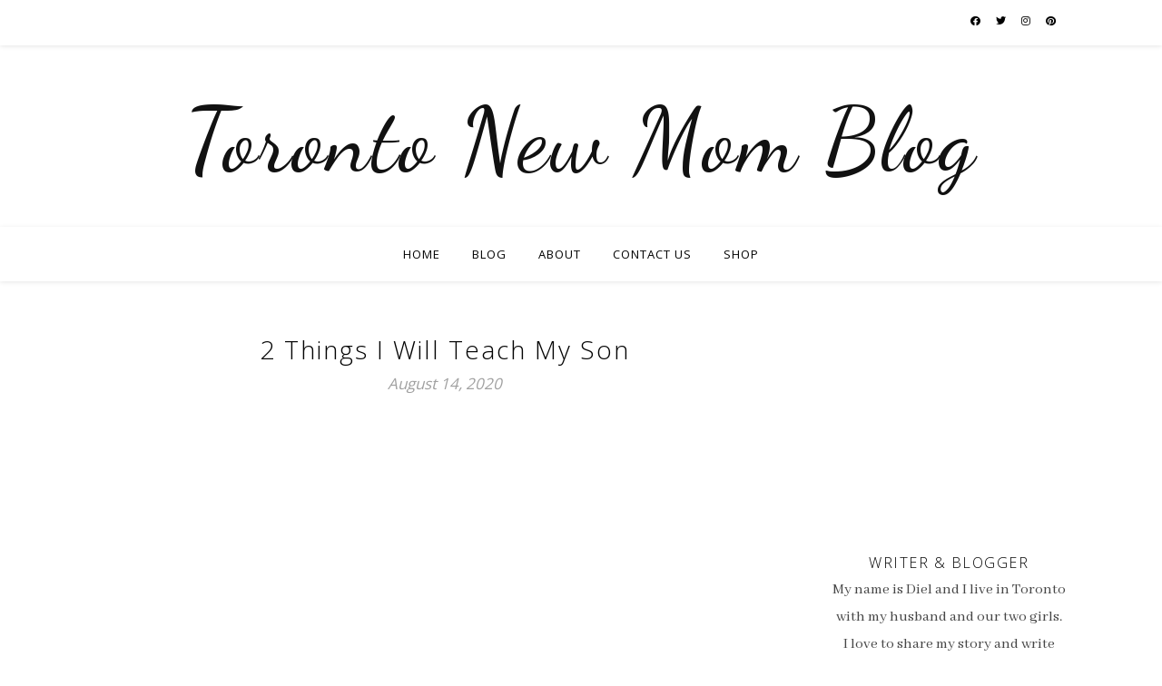

--- FILE ---
content_type: text/html; charset=UTF-8
request_url: https://torontonewmom.com/2-things-i-will-teach-my-son/2-things-i-will-teach-my-son-2/
body_size: 20628
content:
<!DOCTYPE html>
<html lang="en-CA">
<head>
	<meta charset="UTF-8">
	<meta name="viewport" content="width=device-width, initial-scale=1.0, maximum-scale=1.0, user-scalable=no" />

	<meta name='robots' content='index, follow, max-image-preview:large, max-snippet:-1, max-video-preview:-1' />
	<style>img:is([sizes="auto" i], [sizes^="auto," i]) { contain-intrinsic-size: 3000px 1500px }</style>
	
	<!-- This site is optimized with the Yoast SEO plugin v26.0 - https://yoast.com/wordpress/plugins/seo/ -->
	<title>2 Things I Will Teach My Son</title>
	<meta name="description" content="Toronto&#039;s new mom blog is your one place to get all the information you need about motherhood and family life in Toronto and Canada. Every week we post new content, discount and coupons codes and guides for new moms." />
	<link rel="canonical" href="https://torontonewmom.com/2-things-i-will-teach-my-son/2-things-i-will-teach-my-son-2/" />
	<meta property="og:locale" content="en_US" />
	<meta property="og:type" content="article" />
	<meta property="og:title" content="2 Things I Will Teach My Son" />
	<meta property="og:description" content="Toronto&#039;s new mom blog is your one place to get all the information you need about motherhood and family life in Toronto and Canada. Every week we post new content, discount and coupons codes and guides for new moms." />
	<meta property="og:url" content="https://torontonewmom.com/2-things-i-will-teach-my-son/2-things-i-will-teach-my-son-2/" />
	<meta property="og:site_name" content="Toronto New Mom Blog" />
	<meta property="article:publisher" content="https://www.facebook.com/torontonewmom/" />
	<meta property="article:modified_time" content="2020-08-15T02:20:01+00:00" />
	<meta property="og:image" content="https://torontonewmom.com/2-things-i-will-teach-my-son/2-things-i-will-teach-my-son-2" />
	<meta property="og:image:width" content="1000" />
	<meta property="og:image:height" content="1500" />
	<meta property="og:image:type" content="image/png" />
	<meta name="twitter:card" content="summary_large_image" />
	<script type="application/ld+json" class="yoast-schema-graph">{"@context":"https://schema.org","@graph":[{"@type":"WebPage","@id":"https://torontonewmom.com/2-things-i-will-teach-my-son/2-things-i-will-teach-my-son-2/","url":"https://torontonewmom.com/2-things-i-will-teach-my-son/2-things-i-will-teach-my-son-2/","name":"2 Things I Will Teach My Son","isPartOf":{"@id":"https://torontonewmom.com/#website"},"primaryImageOfPage":{"@id":"https://torontonewmom.com/2-things-i-will-teach-my-son/2-things-i-will-teach-my-son-2/#primaryimage"},"image":{"@id":"https://torontonewmom.com/2-things-i-will-teach-my-son/2-things-i-will-teach-my-son-2/#primaryimage"},"thumbnailUrl":"https://torontonewmom.com/wp-content/uploads/2017/08/2-Things-I-Will-Teach-My-Son.png","datePublished":"2020-08-15T02:19:33+00:00","dateModified":"2020-08-15T02:20:01+00:00","description":"Toronto's new mom blog is your one place to get all the information you need about motherhood and family life in Toronto and Canada. Every week we post new content, discount and coupons codes and guides for new moms.","breadcrumb":{"@id":"https://torontonewmom.com/2-things-i-will-teach-my-son/2-things-i-will-teach-my-son-2/#breadcrumb"},"inLanguage":"en-CA","potentialAction":[{"@type":"ReadAction","target":["https://torontonewmom.com/2-things-i-will-teach-my-son/2-things-i-will-teach-my-son-2/"]}]},{"@type":"ImageObject","inLanguage":"en-CA","@id":"https://torontonewmom.com/2-things-i-will-teach-my-son/2-things-i-will-teach-my-son-2/#primaryimage","url":"https://torontonewmom.com/wp-content/uploads/2017/08/2-Things-I-Will-Teach-My-Son.png","contentUrl":"https://torontonewmom.com/wp-content/uploads/2017/08/2-Things-I-Will-Teach-My-Son.png","width":1000,"height":1500,"caption":"2 Things I Will Teach My Son"},{"@type":"BreadcrumbList","@id":"https://torontonewmom.com/2-things-i-will-teach-my-son/2-things-i-will-teach-my-son-2/#breadcrumb","itemListElement":[{"@type":"ListItem","position":1,"name":"Home","item":"https://torontonewmom.com/"},{"@type":"ListItem","position":2,"name":"2 Things I Will Teach My Son","item":"https://torontonewmom.com/2-things-i-will-teach-my-son/"},{"@type":"ListItem","position":3,"name":"2 Things I Will Teach My Son"}]},{"@type":"WebSite","@id":"https://torontonewmom.com/#website","url":"https://torontonewmom.com/","name":"Toronto New Mom Blog","description":"","publisher":{"@id":"https://torontonewmom.com/#organization"},"alternateName":"Toronto Mommy Blog for new moms","potentialAction":[{"@type":"SearchAction","target":{"@type":"EntryPoint","urlTemplate":"https://torontonewmom.com/?s={search_term_string}"},"query-input":{"@type":"PropertyValueSpecification","valueRequired":true,"valueName":"search_term_string"}}],"inLanguage":"en-CA"},{"@type":"Organization","@id":"https://torontonewmom.com/#organization","name":"Toronto New Mom Blog","url":"https://torontonewmom.com/","logo":{"@type":"ImageObject","inLanguage":"en-CA","@id":"https://torontonewmom.com/#/schema/logo/image/","url":"https://torontonewmom.com/wp-content/uploads/2024/01/Logo_Stacked_Black_JPG.jpg","contentUrl":"https://torontonewmom.com/wp-content/uploads/2024/01/Logo_Stacked_Black_JPG.jpg","width":4167,"height":4167,"caption":"Toronto New Mom Blog"},"image":{"@id":"https://torontonewmom.com/#/schema/logo/image/"},"sameAs":["https://www.facebook.com/torontonewmom/","https://www.instagram.com/torontonewmom/","https://www.pinterest.ca/torontonewmom","https://www.tiktok.com/@torontonewmom"]}]}</script>
	<!-- / Yoast SEO plugin. -->


<link rel='dns-prefetch' href='//fonts.googleapis.com' />
<link rel="alternate" type="application/rss+xml" title="Toronto New Mom Blog &raquo; Feed" href="https://torontonewmom.com/feed/" />
<link rel="alternate" type="application/rss+xml" title="Toronto New Mom Blog &raquo; Comments Feed" href="https://torontonewmom.com/comments/feed/" />
<link rel="alternate" type="application/rss+xml" title="Toronto New Mom Blog &raquo; 2 Things I Will Teach My Son Comments Feed" href="https://torontonewmom.com/2-things-i-will-teach-my-son/2-things-i-will-teach-my-son-2/feed/" />
<script type="8a191e00c3ca9628db20f8d2-text/javascript">(()=>{"use strict";const e=[400,500,600,700,800,900],t=e=>`wprm-min-${e}`,n=e=>`wprm-max-${e}`,s=new Set,o="ResizeObserver"in window,r=o?new ResizeObserver((e=>{for(const t of e)c(t.target)})):null,i=.5/(window.devicePixelRatio||1);function c(s){const o=s.getBoundingClientRect().width||0;for(let r=0;r<e.length;r++){const c=e[r],a=o<=c+i;o>c+i?s.classList.add(t(c)):s.classList.remove(t(c)),a?s.classList.add(n(c)):s.classList.remove(n(c))}}function a(e){s.has(e)||(s.add(e),r&&r.observe(e),c(e))}!function(e=document){e.querySelectorAll(".wprm-recipe").forEach(a)}();if(new MutationObserver((e=>{for(const t of e)for(const e of t.addedNodes)e instanceof Element&&(e.matches?.(".wprm-recipe")&&a(e),e.querySelectorAll?.(".wprm-recipe").forEach(a))})).observe(document.documentElement,{childList:!0,subtree:!0}),!o){let e=0;addEventListener("resize",(()=>{e&&cancelAnimationFrame(e),e=requestAnimationFrame((()=>s.forEach(c)))}),{passive:!0})}})();</script><link rel='stylesheet' id='sbi_styles-css' href='https://torontonewmom.com/wp-content/plugins/instagram-feed/css/sbi-styles.min.css?ver=6.9.1' type='text/css' media='all' />
<style id='wp-emoji-styles-inline-css' type='text/css'>

	img.wp-smiley, img.emoji {
		display: inline !important;
		border: none !important;
		box-shadow: none !important;
		height: 1em !important;
		width: 1em !important;
		margin: 0 0.07em !important;
		vertical-align: -0.1em !important;
		background: none !important;
		padding: 0 !important;
	}
</style>
<link rel='stylesheet' id='wp-block-library-css' href='https://torontonewmom.com/wp-includes/css/dist/block-library/style.min.css?ver=6.8.1' type='text/css' media='all' />
<style id='classic-theme-styles-inline-css' type='text/css'>
/*! This file is auto-generated */
.wp-block-button__link{color:#fff;background-color:#32373c;border-radius:9999px;box-shadow:none;text-decoration:none;padding:calc(.667em + 2px) calc(1.333em + 2px);font-size:1.125em}.wp-block-file__button{background:#32373c;color:#fff;text-decoration:none}
</style>
<link rel='stylesheet' id='wpzoom-social-icons-block-style-css' href='https://torontonewmom.com/wp-content/plugins/social-icons-widget-by-wpzoom/block/dist/style-wpzoom-social-icons.css?ver=4.5.1' type='text/css' media='all' />
<style id='global-styles-inline-css' type='text/css'>
:root{--wp--preset--aspect-ratio--square: 1;--wp--preset--aspect-ratio--4-3: 4/3;--wp--preset--aspect-ratio--3-4: 3/4;--wp--preset--aspect-ratio--3-2: 3/2;--wp--preset--aspect-ratio--2-3: 2/3;--wp--preset--aspect-ratio--16-9: 16/9;--wp--preset--aspect-ratio--9-16: 9/16;--wp--preset--color--black: #000000;--wp--preset--color--cyan-bluish-gray: #abb8c3;--wp--preset--color--white: #ffffff;--wp--preset--color--pale-pink: #f78da7;--wp--preset--color--vivid-red: #cf2e2e;--wp--preset--color--luminous-vivid-orange: #ff6900;--wp--preset--color--luminous-vivid-amber: #fcb900;--wp--preset--color--light-green-cyan: #7bdcb5;--wp--preset--color--vivid-green-cyan: #00d084;--wp--preset--color--pale-cyan-blue: #8ed1fc;--wp--preset--color--vivid-cyan-blue: #0693e3;--wp--preset--color--vivid-purple: #9b51e0;--wp--preset--gradient--vivid-cyan-blue-to-vivid-purple: linear-gradient(135deg,rgba(6,147,227,1) 0%,rgb(155,81,224) 100%);--wp--preset--gradient--light-green-cyan-to-vivid-green-cyan: linear-gradient(135deg,rgb(122,220,180) 0%,rgb(0,208,130) 100%);--wp--preset--gradient--luminous-vivid-amber-to-luminous-vivid-orange: linear-gradient(135deg,rgba(252,185,0,1) 0%,rgba(255,105,0,1) 100%);--wp--preset--gradient--luminous-vivid-orange-to-vivid-red: linear-gradient(135deg,rgba(255,105,0,1) 0%,rgb(207,46,46) 100%);--wp--preset--gradient--very-light-gray-to-cyan-bluish-gray: linear-gradient(135deg,rgb(238,238,238) 0%,rgb(169,184,195) 100%);--wp--preset--gradient--cool-to-warm-spectrum: linear-gradient(135deg,rgb(74,234,220) 0%,rgb(151,120,209) 20%,rgb(207,42,186) 40%,rgb(238,44,130) 60%,rgb(251,105,98) 80%,rgb(254,248,76) 100%);--wp--preset--gradient--blush-light-purple: linear-gradient(135deg,rgb(255,206,236) 0%,rgb(152,150,240) 100%);--wp--preset--gradient--blush-bordeaux: linear-gradient(135deg,rgb(254,205,165) 0%,rgb(254,45,45) 50%,rgb(107,0,62) 100%);--wp--preset--gradient--luminous-dusk: linear-gradient(135deg,rgb(255,203,112) 0%,rgb(199,81,192) 50%,rgb(65,88,208) 100%);--wp--preset--gradient--pale-ocean: linear-gradient(135deg,rgb(255,245,203) 0%,rgb(182,227,212) 50%,rgb(51,167,181) 100%);--wp--preset--gradient--electric-grass: linear-gradient(135deg,rgb(202,248,128) 0%,rgb(113,206,126) 100%);--wp--preset--gradient--midnight: linear-gradient(135deg,rgb(2,3,129) 0%,rgb(40,116,252) 100%);--wp--preset--font-size--small: 13px;--wp--preset--font-size--medium: 20px;--wp--preset--font-size--large: 36px;--wp--preset--font-size--x-large: 42px;--wp--preset--spacing--20: 0.44rem;--wp--preset--spacing--30: 0.67rem;--wp--preset--spacing--40: 1rem;--wp--preset--spacing--50: 1.5rem;--wp--preset--spacing--60: 2.25rem;--wp--preset--spacing--70: 3.38rem;--wp--preset--spacing--80: 5.06rem;--wp--preset--shadow--natural: 6px 6px 9px rgba(0, 0, 0, 0.2);--wp--preset--shadow--deep: 12px 12px 50px rgba(0, 0, 0, 0.4);--wp--preset--shadow--sharp: 6px 6px 0px rgba(0, 0, 0, 0.2);--wp--preset--shadow--outlined: 6px 6px 0px -3px rgba(255, 255, 255, 1), 6px 6px rgba(0, 0, 0, 1);--wp--preset--shadow--crisp: 6px 6px 0px rgba(0, 0, 0, 1);}:where(.is-layout-flex){gap: 0.5em;}:where(.is-layout-grid){gap: 0.5em;}body .is-layout-flex{display: flex;}.is-layout-flex{flex-wrap: wrap;align-items: center;}.is-layout-flex > :is(*, div){margin: 0;}body .is-layout-grid{display: grid;}.is-layout-grid > :is(*, div){margin: 0;}:where(.wp-block-columns.is-layout-flex){gap: 2em;}:where(.wp-block-columns.is-layout-grid){gap: 2em;}:where(.wp-block-post-template.is-layout-flex){gap: 1.25em;}:where(.wp-block-post-template.is-layout-grid){gap: 1.25em;}.has-black-color{color: var(--wp--preset--color--black) !important;}.has-cyan-bluish-gray-color{color: var(--wp--preset--color--cyan-bluish-gray) !important;}.has-white-color{color: var(--wp--preset--color--white) !important;}.has-pale-pink-color{color: var(--wp--preset--color--pale-pink) !important;}.has-vivid-red-color{color: var(--wp--preset--color--vivid-red) !important;}.has-luminous-vivid-orange-color{color: var(--wp--preset--color--luminous-vivid-orange) !important;}.has-luminous-vivid-amber-color{color: var(--wp--preset--color--luminous-vivid-amber) !important;}.has-light-green-cyan-color{color: var(--wp--preset--color--light-green-cyan) !important;}.has-vivid-green-cyan-color{color: var(--wp--preset--color--vivid-green-cyan) !important;}.has-pale-cyan-blue-color{color: var(--wp--preset--color--pale-cyan-blue) !important;}.has-vivid-cyan-blue-color{color: var(--wp--preset--color--vivid-cyan-blue) !important;}.has-vivid-purple-color{color: var(--wp--preset--color--vivid-purple) !important;}.has-black-background-color{background-color: var(--wp--preset--color--black) !important;}.has-cyan-bluish-gray-background-color{background-color: var(--wp--preset--color--cyan-bluish-gray) !important;}.has-white-background-color{background-color: var(--wp--preset--color--white) !important;}.has-pale-pink-background-color{background-color: var(--wp--preset--color--pale-pink) !important;}.has-vivid-red-background-color{background-color: var(--wp--preset--color--vivid-red) !important;}.has-luminous-vivid-orange-background-color{background-color: var(--wp--preset--color--luminous-vivid-orange) !important;}.has-luminous-vivid-amber-background-color{background-color: var(--wp--preset--color--luminous-vivid-amber) !important;}.has-light-green-cyan-background-color{background-color: var(--wp--preset--color--light-green-cyan) !important;}.has-vivid-green-cyan-background-color{background-color: var(--wp--preset--color--vivid-green-cyan) !important;}.has-pale-cyan-blue-background-color{background-color: var(--wp--preset--color--pale-cyan-blue) !important;}.has-vivid-cyan-blue-background-color{background-color: var(--wp--preset--color--vivid-cyan-blue) !important;}.has-vivid-purple-background-color{background-color: var(--wp--preset--color--vivid-purple) !important;}.has-black-border-color{border-color: var(--wp--preset--color--black) !important;}.has-cyan-bluish-gray-border-color{border-color: var(--wp--preset--color--cyan-bluish-gray) !important;}.has-white-border-color{border-color: var(--wp--preset--color--white) !important;}.has-pale-pink-border-color{border-color: var(--wp--preset--color--pale-pink) !important;}.has-vivid-red-border-color{border-color: var(--wp--preset--color--vivid-red) !important;}.has-luminous-vivid-orange-border-color{border-color: var(--wp--preset--color--luminous-vivid-orange) !important;}.has-luminous-vivid-amber-border-color{border-color: var(--wp--preset--color--luminous-vivid-amber) !important;}.has-light-green-cyan-border-color{border-color: var(--wp--preset--color--light-green-cyan) !important;}.has-vivid-green-cyan-border-color{border-color: var(--wp--preset--color--vivid-green-cyan) !important;}.has-pale-cyan-blue-border-color{border-color: var(--wp--preset--color--pale-cyan-blue) !important;}.has-vivid-cyan-blue-border-color{border-color: var(--wp--preset--color--vivid-cyan-blue) !important;}.has-vivid-purple-border-color{border-color: var(--wp--preset--color--vivid-purple) !important;}.has-vivid-cyan-blue-to-vivid-purple-gradient-background{background: var(--wp--preset--gradient--vivid-cyan-blue-to-vivid-purple) !important;}.has-light-green-cyan-to-vivid-green-cyan-gradient-background{background: var(--wp--preset--gradient--light-green-cyan-to-vivid-green-cyan) !important;}.has-luminous-vivid-amber-to-luminous-vivid-orange-gradient-background{background: var(--wp--preset--gradient--luminous-vivid-amber-to-luminous-vivid-orange) !important;}.has-luminous-vivid-orange-to-vivid-red-gradient-background{background: var(--wp--preset--gradient--luminous-vivid-orange-to-vivid-red) !important;}.has-very-light-gray-to-cyan-bluish-gray-gradient-background{background: var(--wp--preset--gradient--very-light-gray-to-cyan-bluish-gray) !important;}.has-cool-to-warm-spectrum-gradient-background{background: var(--wp--preset--gradient--cool-to-warm-spectrum) !important;}.has-blush-light-purple-gradient-background{background: var(--wp--preset--gradient--blush-light-purple) !important;}.has-blush-bordeaux-gradient-background{background: var(--wp--preset--gradient--blush-bordeaux) !important;}.has-luminous-dusk-gradient-background{background: var(--wp--preset--gradient--luminous-dusk) !important;}.has-pale-ocean-gradient-background{background: var(--wp--preset--gradient--pale-ocean) !important;}.has-electric-grass-gradient-background{background: var(--wp--preset--gradient--electric-grass) !important;}.has-midnight-gradient-background{background: var(--wp--preset--gradient--midnight) !important;}.has-small-font-size{font-size: var(--wp--preset--font-size--small) !important;}.has-medium-font-size{font-size: var(--wp--preset--font-size--medium) !important;}.has-large-font-size{font-size: var(--wp--preset--font-size--large) !important;}.has-x-large-font-size{font-size: var(--wp--preset--font-size--x-large) !important;}
:where(.wp-block-post-template.is-layout-flex){gap: 1.25em;}:where(.wp-block-post-template.is-layout-grid){gap: 1.25em;}
:where(.wp-block-columns.is-layout-flex){gap: 2em;}:where(.wp-block-columns.is-layout-grid){gap: 2em;}
:root :where(.wp-block-pullquote){font-size: 1.5em;line-height: 1.6;}
</style>
<link rel='stylesheet' id='daepl-css' href='https://torontonewmom.com/wp-content/plugins/dae-plus/css/dae.css?ver=1758802519' type='text/css' media='all' />
<link rel='stylesheet' id='dae-download-css' href='https://torontonewmom.com/wp-content/plugins/download-after-email/css/download.css?ver=1758802486' type='text/css' media='all' />
<link rel='stylesheet' id='dashicons-css' href='https://torontonewmom.com/wp-includes/css/dashicons.min.css?ver=6.8.1' type='text/css' media='all' />
<link rel='stylesheet' id='dae-fa-css' href='https://torontonewmom.com/wp-content/plugins/download-after-email/css/all.css?ver=6.8.1' type='text/css' media='all' />
<link rel='stylesheet' id='ashe-style-css' href='https://torontonewmom.com/wp-content/themes/ashe-pro-premium/style.css?ver=3.5.9' type='text/css' media='all' />
<link rel='stylesheet' id='ashe-responsive-css' href='https://torontonewmom.com/wp-content/themes/ashe-pro-premium/assets/css/responsive.css?ver=3.5.9' type='text/css' media='all' />
<link rel='stylesheet' id='fontello-css' href='https://torontonewmom.com/wp-content/themes/ashe-pro-premium/assets/css/fontello.css?ver=3.5.4' type='text/css' media='all' />
<link rel='stylesheet' id='slick-css' href='https://torontonewmom.com/wp-content/themes/ashe-pro-premium/assets/css/slick.css?ver=6.8.1' type='text/css' media='all' />
<link rel='stylesheet' id='scrollbar-css' href='https://torontonewmom.com/wp-content/themes/ashe-pro-premium/assets/css/perfect-scrollbar.css?ver=6.8.1' type='text/css' media='all' />
<link rel='stylesheet' id='ashe_enqueue_Dancing_Script-css' href='https://fonts.googleapis.com/css?family=Dancing+Script%3A100%2C200%2C300%2C400%2C500%2C600%2C700%2C800%2C900&#038;ver=1.0.0' type='text/css' media='all' />
<link rel='stylesheet' id='ashe_enqueue_Open_Sans-css' href='https://fonts.googleapis.com/css?family=Open+Sans%3A100%2C200%2C300%2C400%2C500%2C600%2C700%2C800%2C900&#038;ver=1.0.0' type='text/css' media='all' />
<link rel='stylesheet' id='ashe_enqueue_Abhaya_Libre-css' href='https://fonts.googleapis.com/css?family=Abhaya+Libre%3A100%2C200%2C300%2C400%2C500%2C600%2C700%2C800%2C900&#038;ver=1.0.0' type='text/css' media='all' />
<link rel='stylesheet' id='wpzoom-social-icons-socicon-css' href='https://torontonewmom.com/wp-content/plugins/social-icons-widget-by-wpzoom/assets/css/wpzoom-socicon.css?ver=1746236688' type='text/css' media='all' />
<link rel='stylesheet' id='wpzoom-social-icons-genericons-css' href='https://torontonewmom.com/wp-content/plugins/social-icons-widget-by-wpzoom/assets/css/genericons.css?ver=1746236688' type='text/css' media='all' />
<link rel='stylesheet' id='wpzoom-social-icons-academicons-css' href='https://torontonewmom.com/wp-content/plugins/social-icons-widget-by-wpzoom/assets/css/academicons.min.css?ver=1746236688' type='text/css' media='all' />
<link rel='stylesheet' id='wpzoom-social-icons-font-awesome-3-css' href='https://torontonewmom.com/wp-content/plugins/social-icons-widget-by-wpzoom/assets/css/font-awesome-3.min.css?ver=1746236688' type='text/css' media='all' />
<link rel='stylesheet' id='wpzoom-social-icons-styles-css' href='https://torontonewmom.com/wp-content/plugins/social-icons-widget-by-wpzoom/assets/css/wpzoom-social-icons-styles.css?ver=1746236688' type='text/css' media='all' />
<link rel='stylesheet' id='tablepress-default-css' href='https://torontonewmom.com/wp-content/plugins/tablepress/css/build/default.css?ver=3.2.3' type='text/css' media='all' />
<link rel='preload' as='font'  id='wpzoom-social-icons-font-academicons-woff2-css' href='https://torontonewmom.com/wp-content/plugins/social-icons-widget-by-wpzoom/assets/font/academicons.woff2?v=1.9.2'  type='font/woff2' crossorigin />
<link rel='preload' as='font'  id='wpzoom-social-icons-font-fontawesome-3-woff2-css' href='https://torontonewmom.com/wp-content/plugins/social-icons-widget-by-wpzoom/assets/font/fontawesome-webfont.woff2?v=4.7.0'  type='font/woff2' crossorigin />
<link rel='preload' as='font'  id='wpzoom-social-icons-font-genericons-woff-css' href='https://torontonewmom.com/wp-content/plugins/social-icons-widget-by-wpzoom/assets/font/Genericons.woff'  type='font/woff' crossorigin />
<link rel='preload' as='font'  id='wpzoom-social-icons-font-socicon-woff2-css' href='https://torontonewmom.com/wp-content/plugins/social-icons-widget-by-wpzoom/assets/font/socicon.woff2?v=4.5.1'  type='font/woff2' crossorigin />
<script type="8a191e00c3ca9628db20f8d2-text/javascript" src="https://torontonewmom.com/wp-includes/js/jquery/jquery.min.js?ver=3.7.1" id="jquery-core-js"></script>
<script type="8a191e00c3ca9628db20f8d2-text/javascript" src="https://torontonewmom.com/wp-includes/js/jquery/jquery-migrate.min.js?ver=3.4.1" id="jquery-migrate-js"></script>
<link rel="https://api.w.org/" href="https://torontonewmom.com/wp-json/" /><link rel="alternate" title="JSON" type="application/json" href="https://torontonewmom.com/wp-json/wp/v2/media/8626" /><link rel="EditURI" type="application/rsd+xml" title="RSD" href="https://torontonewmom.com/xmlrpc.php?rsd" />
<meta name="generator" content="WordPress 6.8.1" />
<link rel='shortlink' href='https://torontonewmom.com/?p=8626' />
<link rel="alternate" title="oEmbed (JSON)" type="application/json+oembed" href="https://torontonewmom.com/wp-json/oembed/1.0/embed?url=https%3A%2F%2Ftorontonewmom.com%2F2-things-i-will-teach-my-son%2F2-things-i-will-teach-my-son-2%2F" />
<link rel="alternate" title="oEmbed (XML)" type="text/xml+oembed" href="https://torontonewmom.com/wp-json/oembed/1.0/embed?url=https%3A%2F%2Ftorontonewmom.com%2F2-things-i-will-teach-my-son%2F2-things-i-will-teach-my-son-2%2F&#038;format=xml" />
<!-- Google tag (gtag.js) -->
<script async src="https://www.googletagmanager.com/gtag/js?id=G-WVJH7VN751" type="8a191e00c3ca9628db20f8d2-text/javascript"></script>
<script type="8a191e00c3ca9628db20f8d2-text/javascript">
  window.dataLayer = window.dataLayer || [];
  function gtag(){dataLayer.push(arguments);}
  gtag('js', new Date());

  gtag('config', 'G-WVJH7VN751');
</script>

<script type="8a191e00c3ca9628db20f8d2-text/javascript">
  (function(i,s,o,g,r,a,m){i['GoogleAnalyticsObject']=r;i[r]=i[r]||function(){
  (i[r].q=i[r].q||[]).push(arguments)},i[r].l=1*new Date();a=s.createElement(o),
  m=s.getElementsByTagName(o)[0];a.async=1;a.src=g;m.parentNode.insertBefore(a,m)
  })(window,document,'script','https://www.google-analytics.com/analytics.js','ga');

  ga('create', 'UA-89850930-1', 'auto');
  ga('send', 'pageview');

</script>


<script async src="//pagead2.googlesyndication.com/pagead/js/adsbygoogle.js" type="8a191e00c3ca9628db20f8d2-text/javascript"></script>
<script type="8a191e00c3ca9628db20f8d2-text/javascript">
  (adsbygoogle = window.adsbygoogle || []).push({
    google_ad_client: "ca-pub-6292194445237189",
    enable_page_level_ads: true
  });
</script>
<meta name="p:domain_verify" content="177a09462785e07d1e84c556a9105525"/>


<script type="8a191e00c3ca9628db20f8d2-text/javascript">
  window.dataLayer = window.dataLayer || [];
  function gtag(){dataLayer.push(arguments);}
  gtag('js', new Date());

  gtag('config', 'UA-89850930-1');
</script>

<meta name="facebook-domain-verification" content="qhs7yt3i4sfy5o9294in243vwnlxu8" />

<link rel="preload" as="image" href="https://torontonewmom.com/wp-content/uploads/2019/01/Untitled-design-18.png">

<!-- Google tag (gtag.js) --> <script async src="https://www.googletagmanager.com/gtag/js?id=AW-941489891" type="8a191e00c3ca9628db20f8d2-text/javascript"></script> <script type="8a191e00c3ca9628db20f8d2-text/javascript"> window.dataLayer = window.dataLayer || []; function gtag(){dataLayer.push(arguments);} gtag('js', new Date()); gtag('config', 'AW-941489891'); </script>


<script src='https://www.google.com/recaptcha/api.js' type="8a191e00c3ca9628db20f8d2-text/javascript"></script>

<!-- Meta Pixel Code -->
<script type="8a191e00c3ca9628db20f8d2-text/javascript">
!function(f,b,e,v,n,t,s)
{if(f.fbq)return;n=f.fbq=function(){n.callMethod?
n.callMethod.apply(n,arguments):n.queue.push(arguments)};
if(!f._fbq)f._fbq=n;n.push=n;n.loaded=!0;n.version='2.0';
n.queue=[];t=b.createElement(e);t.async=!0;
t.src=v;s=b.getElementsByTagName(e)[0];
s.parentNode.insertBefore(t,s)}(window, document,'script',
'https://connect.facebook.net/en_US/fbevents.js');
fbq('init', '1798232900216849');
fbq('track', 'PageView');
</script>
<noscript><img height="1" width="1" style="display:none"
src="https://www.facebook.com/tr?id=1798232900216849&ev=PageView&noscript=1"
/></noscript>
<!-- End Meta Pixel Code -->
		<script type="8a191e00c3ca9628db20f8d2-text/javascript" async defer data-pin-color="red" data-pin-hover="true" src="https://torontonewmom.com/wp-content/plugins/pinterest-pin-it-button-on-image-hover-and-post/js/pinit.js"></script>
		
<!-- StarBox - the Author Box for Humans 3.5.4, visit: https://wordpress.org/plugins/starbox/ -->
<!-- /StarBox - the Author Box for Humans -->

<link rel='stylesheet' id='0454d69c69-css' href='https://torontonewmom.com/wp-content/plugins/starbox/themes/business/css/frontend.min.css?ver=3.5.4' type='text/css' media='all' />
<script type="8a191e00c3ca9628db20f8d2-text/javascript" src="https://torontonewmom.com/wp-content/plugins/starbox/themes/business/js/frontend.min.js?ver=3.5.4" id="1f8cd9f84a-js"></script>
<link rel='stylesheet' id='ab6591172a-css' href='https://torontonewmom.com/wp-content/plugins/starbox/themes/admin/css/hidedefault.min.css?ver=3.5.4' type='text/css' media='all' />
<meta property="fb:app_id" content=""><meta property="fb:admins" content="">            <div id="fb-root"></div>
            <script type="8a191e00c3ca9628db20f8d2-text/javascript">(function (d, s, id) {
                    var js, fjs = d.getElementsByTagName(s)[0];
                    if (d.getElementById(id))
                        return;
                    js = d.createElement(s);
                    js.id = id;
                    js.src = "//connect.facebook.net/en_US/sdk.js#xfbml=1&version=v2.0";
                    fjs.parentNode.insertBefore(js, fjs);
                }(document, 'script', 'facebook-jssdk'));</script>
            <style type="text/css"> .tippy-box[data-theme~="wprm"] { background-color: #333333; color: #FFFFFF; } .tippy-box[data-theme~="wprm"][data-placement^="top"] > .tippy-arrow::before { border-top-color: #333333; } .tippy-box[data-theme~="wprm"][data-placement^="bottom"] > .tippy-arrow::before { border-bottom-color: #333333; } .tippy-box[data-theme~="wprm"][data-placement^="left"] > .tippy-arrow::before { border-left-color: #333333; } .tippy-box[data-theme~="wprm"][data-placement^="right"] > .tippy-arrow::before { border-right-color: #333333; } .tippy-box[data-theme~="wprm"] a { color: #FFFFFF; } .wprm-comment-rating svg { width: 18px !important; height: 18px !important; } img.wprm-comment-rating { width: 90px !important; height: 18px !important; } body { --comment-rating-star-color: #343434; } body { --wprm-popup-font-size: 16px; } body { --wprm-popup-background: #ffffff; } body { --wprm-popup-title: #000000; } body { --wprm-popup-content: #444444; } body { --wprm-popup-button-background: #444444; } body { --wprm-popup-button-text: #ffffff; }</style><style type="text/css">.wprm-glossary-term {color: #5A822B;text-decoration: underline;cursor: help;}</style><style id="ashe_dynamic_css">#top-bar,#top-menu .sub-menu {background-color: #ffffff;}#top-bar a {color: #000000;}#top-menu .sub-menu,#top-menu .sub-menu a {border-color: rgba(0,0,0, 0.05);}#top-bar a:hover,#top-bar li.current-menu-item > a,#top-bar li.current-menu-ancestor > a,#top-bar .sub-menu li.current-menu-item > a,#top-bar .sub-menu li.current-menu-ancestor> a {color: #ff63b1;}.header-logo a,.site-description {color: #111111;}.entry-header {background-color: #ffffff;}#main-nav,#main-menu .sub-menu,#main-nav #s {background-color: #ffffff;}#main-nav a,#main-nav .svg-inline--fa,#main-nav #s,.instagram-title h2 {color: #000000;}.main-nav-sidebar span,.mobile-menu-btn span {background-color: #000000;}#main-nav {box-shadow: 0px 1px 5px rgba(0,0,0, 0.1);}#main-menu .sub-menu,#main-menu .sub-menu a {border-color: rgba(0,0,0, 0.05);}#main-nav #s::-webkit-input-placeholder { /* Chrome/Opera/Safari */color: rgba(0,0,0, 0.7);}#main-nav #s::-moz-placeholder { /* Firefox 19+ */color: rgba(0,0,0, 0.7);}#main-nav #s:-ms-input-placeholder { /* IE 10+ */color: rgba(0,0,0, 0.7);}#main-nav #s:-moz-placeholder { /* Firefox 18- */color: rgba(0,0,0, 0.7);}#main-nav a:hover,#main-nav .svg-inline--fa:hover,#main-nav li.current-menu-item > a,#main-nav li.current-menu-ancestor > a,#main-nav .sub-menu li.current-menu-item > a,#main-nav .sub-menu li.current-menu-ancestor> a {color: #ff63b1;}.main-nav-sidebar:hover span,.mobile-menu-btn:hover span {background-color: #ff63b1;}/* Background */.sidebar-alt,.main-content,.featured-slider-area,#featured-links,.page-content select,.page-content input,.page-content textarea {background-color: #ffffff;}.page-content #featured-links h6,.instagram-title h2 {background-color: rgba(255,255,255, 0.85);}.ashe_promo_box_widget h6 {background-color: #ffffff;}.ashe_promo_box_widget .promo-box:after{border-color: #ffffff;}/* Text */.page-content,.page-content select,.page-content input,.page-content textarea,.page-content .post-author a,.page-content .ashe-widget a,.page-content .comment-author,.page-content #featured-links h6,.ashe_promo_box_widget h6 {color: #464646;}/* Title */.page-content h1,.page-content h2,.page-content h3,.page-content h4,.page-content h5,.page-content h6,.page-content .post-title a,.page-content .author-description h4 a,.page-content .related-posts h4 a,.page-content .blog-pagination .previous-page a,.page-content .blog-pagination .next-page a,blockquote,.page-content .post-share a {color: #030303;}.sidebar-alt-close-btn span {background-color: #030303;}.page-content .post-title a:hover {color: rgba(3,3,3, 0.75);}/* Meta */.page-content .post-date,.page-content .post-comments,.page-content .meta-sep,.page-content .post-author,.page-content [data-layout*="list"] .post-author a,.page-content .related-post-date,.page-content .comment-meta a,.page-content .author-share a,.page-content .post-tags a,.page-content .tagcloud a,.widget_categories li,.widget_archive li,.ashe-subscribe-text p,.rpwwt-post-author,.rpwwt-post-categories,.rpwwt-post-date,.rpwwt-post-comments-number {color: #a1a1a1;}.page-content input::-webkit-input-placeholder { /* Chrome/Opera/Safari */color: #a1a1a1;}.page-content input::-moz-placeholder { /* Firefox 19+ */color: #a1a1a1;}.page-content input:-ms-input-placeholder { /* IE 10+ */color: #a1a1a1;}.page-content input:-moz-placeholder { /* Firefox 18- */color: #a1a1a1;}/* Accent */.page-content a,.post-categories,#page-wrap .ashe-widget.widget_text a,#page-wrap .ashe-widget.ashe_author_widget a {color: #1e73be;}/* Disable TMP.page-content .elementor a,.page-content .elementor a:hover {color: inherit;}*/.ps-container > .ps-scrollbar-y-rail > .ps-scrollbar-y {background: #1e73be;}.page-content a:hover {color: rgba(30,115,190, 0.8);}blockquote {border-color: #1e73be;}.slide-caption {color: #ffffff;background: #1e73be;}/* Selection */::-moz-selection {color: #ffffff;background: #c1c1c1;}::selection {color: #ffffff;background: #c1c1c1;}.page-content .wprm-rating-star svg polygon {stroke: #1e73be;}.page-content .wprm-rating-star-full svg polygon,.page-content .wprm-comment-rating svg path,.page-content .comment-form-wprm-rating svg path{fill: #1e73be;}/* Border */.page-content .post-footer,[data-layout*="list"] .blog-grid > li,.page-content .author-description,.page-content .related-posts,.page-content .entry-comments,.page-content .ashe-widget li,.page-content #wp-calendar,.page-content #wp-calendar caption,.page-content #wp-calendar tbody td,.page-content .widget_nav_menu li a,.page-content .widget_pages li a,.page-content .tagcloud a,.page-content select,.page-content input,.page-content textarea,.widget-title h2:before,.widget-title h2:after,.post-tags a,.gallery-caption,.wp-caption-text,table tr,table th,table td,pre,.page-content .wprm-recipe-instruction {border-color: #e8e8e8;}.page-content .wprm-recipe {box-shadow: 0 0 3px 1px #e8e8e8;}hr {background-color: #e8e8e8;}.wprm-recipe-details-container,.wprm-recipe-notes-container p {background-color: rgba(232,232,232, 0.4);}/* Buttons */.widget_search .svg-fa-wrap,.widget_search #searchsubmit,.single-navigation i,.page-content input.submit,.page-content .blog-pagination.numeric a,.page-content .blog-pagination.load-more a,.page-content .mc4wp-form-fields input[type="submit"],.page-content .widget_wysija input[type="submit"],.page-content .post-password-form input[type="submit"],.page-content .wpcf7 [type="submit"],.page-content .wprm-recipe-print,.page-content .wprm-jump-to-recipe-shortcode,.page-content .wprm-print-recipe-shortcode {color: #ffffff;background-color: #ff63b1;}.single-navigation i:hover,.page-content input.submit:hover,.ashe-boxed-style .page-content input.submit:hover,.page-content .blog-pagination.numeric a:hover,.ashe-boxed-style .page-content .blog-pagination.numeric a:hover,.page-content .blog-pagination.numeric span,.page-content .blog-pagination.load-more a:hover,.ashe-boxed-style .page-content .blog-pagination.load-more a:hover,.page-content .mc4wp-form-fields input[type="submit"]:hover,.page-content .widget_wysija input[type="submit"]:hover,.page-content .post-password-form input[type="submit"]:hover,.page-content .wpcf7 [type="submit"]:hover,.page-content .wprm-recipe-print:hover,.page-content .wprm-jump-to-recipe-shortcode:hover,.page-content .wprm-print-recipe-shortcode:hover {color: #ffffff;background-color: #686868;}/* Image Overlay */.image-overlay,#infscr-loading,.page-content h4.image-overlay,.image-overlay a,.post-slider .prev-arrow,.post-slider .next-arrow,.header-slider-prev-arrow,.header-slider-next-arrow,.page-content .image-overlay a,#featured-slider .slick-arrow,#featured-slider .slider-dots,.header-slider-dots {color: #ffffff;}.image-overlay,#infscr-loading,.page-content h4.image-overlay {background-color: rgba(73,73,73, 0.3);}/* Background */#page-footer,#page-footer select,#page-footer input,#page-footer textarea {background-color: #f6f6f6;}/* Text */#page-footer,#page-footer a,#page-footer select,#page-footer input,#page-footer textarea {color: #333333;}/* Title */#page-footer h1,#page-footer h2,#page-footer h3,#page-footer h4,#page-footer h5,#page-footer h6 {color: #111111;}/* Accent */#page-footer a:hover {color: #ff63b1;}/* Border */#page-footer a,#page-footer .ashe-widget li,#page-footer #wp-calendar,#page-footer #wp-calendar caption,#page-footer #wp-calendar th,#page-footer #wp-calendar td,#page-footer .widget_nav_menu li a,#page-footer select,#page-footer input,#page-footer textarea,#page-footer .widget-title h2:before,#page-footer .widget-title h2:after,.footer-widgets,.category-description,.tag-description {border-color: #e0dbdb;}#page-footer hr {background-color: #e0dbdb;}.ashe-preloader-wrap {background-color: #333333;}@media screen and ( max-width: 768px ) {.mini-logo a {max-width: 60px !important;} }@media screen and ( max-width: 768px ) {#featured-links {display: none;}}@media screen and ( max-width: 640px ) {.related-posts {display: none;}}.header-logo a {font-family: 'Dancing Script';font-size: 100px;line-height: 10px;letter-spacing: 2px;font-weight: 400;}.site-description {font-family: 'Dancing Script';}.header-logo .site-description {font-size: 30px;}#top-menu li a {font-family: 'Open Sans';font-size: 11px;line-height: 50px;letter-spacing: 0.8px;font-weight: 400;}.top-bar-socials a {font-size: 11px;line-height: 50px;}#top-bar .mobile-menu-btn {line-height: 50px;}#top-menu .sub-menu > li > a {font-size: 10px;line-height: 3.7;letter-spacing: 0.8px;}@media screen and ( max-width: 979px ) {.top-bar-socials {float: none !important;}.top-bar-socials a {line-height: 40px !important;}}#main-menu li a,.mobile-menu-btn a {font-family: 'Open Sans';font-size: 13px;line-height: 60px;letter-spacing: 1px;font-weight: 400;}#mobile-menu li {font-family: 'Open Sans';font-size: 13px;line-height: 3.4;letter-spacing: 1px;font-weight: 400;}.main-nav-search,#main-nav #s,.dark-mode-switcher,.main-nav-socials-trigger {font-size: 13px;line-height: 60px;}#main-nav #s {line-height: 61px;}#main-menu li.menu-item-has-children>a:after {font-size: 13px;}#main-nav {min-height:60px;}.main-nav-sidebar,.mini-logo {height:60px;}#main-menu .sub-menu > li > a,#mobile-menu .sub-menu > li {font-size: 10px;line-height: 3.8;letter-spacing: 0.8px;}.mobile-menu-btn {font-size: 16px;line-height: 60px;}.main-nav-socials a {font-size: 12px;line-height: 60px;}#top-menu li a,#main-menu li a,#mobile-menu li,.mobile-menu-btn a {text-transform: uppercase;}.post-meta,#wp-calendar thead th,#wp-calendar caption,h1,h2,h3,h4,h5,h6,blockquote p,#reply-title,#reply-title a {font-family: 'Open Sans';}/* font size 40px */h1 {font-size: 28px;}/* font size 36px */h2 {font-size: 25px;}/* font size 30px */h3 {font-size: 21px;}/* font size 24px */h4 {font-size: 17px;}/* font size 22px */h5,.page-content .wprm-recipe-name,.page-content .wprm-recipe-header {font-size: 15px;}/* font size 20px */h6 {font-size: 14px;}/* font size 19px */blockquote p {font-size: 16px;}/* font size 18px */.related-posts h4 a {font-size: 16px;}/* font size 16px */.author-description h4,.category-description h4,.tag-description h4,#reply-title,#reply-title a,.comment-title,.widget-title h2,.ashe_author_widget h3 {font-size: 15px;}.post-title,.page-title {line-height: 30px;}/* letter spacing 0.5px */.slider-title,.post-title,.page-title,.related-posts h4 a {letter-spacing: 2px;}/* letter spacing 1.5px */.widget-title h2,.author-description h4,.category-description h4,.tag-description h4,.comment-title,#reply-title,#reply-title a,.ashe_author_widget h3 {letter-spacing: 3px;}/* letter spacing 2px */.related-posts h3 {letter-spacing: 3.5px;}/* font weight */h1,h2,h3,h4,h5,h6 {font-weight: 350;}h1,h2,h3,h4,h5,h6 {font-style: normal;}h1,h2,h3,h4,h5,h6 {text-transform: none;}body,.page-404 h2,#featured-links h6,.ashe_promo_box_widget h6,.comment-author,.related-posts h3,.instagram-title h2,input,textarea,select,.no-result-found h1,.ashe-subscribe-text h4,.widget_wysija_cont .updated,.widget_wysija_cont .error,.widget_wysija_cont .xdetailed-errors {font-family: 'Abhaya Libre';}body,.page-404 h2,.no-result-found h1 {font-weight: 400;}body,.comment-author {font-size: 17px;}body p,.post-content,.post-content li,.comment-text li {line-height: 30px;}/* letter spacing 0 */body p,.post-content,.comment-author,.widget_recent_comments li,.widget_meta li,.widget_recent_comments li,.widget_pages > ul > li,.widget_archive li,.widget_categories > ul > li,.widget_recent_entries ul li,.widget_nav_menu li,.related-post-date,.post-media .image-overlay a,.post-meta,.rpwwt-post-title {letter-spacing: 0px;}/* letter spacing 0.5 + */.post-author,.post-media .image-overlay span,blockquote p {letter-spacing: 0.5px;}/* letter spacing 1 + */#main-nav #searchform input,#featured-links h6,.ashe_promo_box_widget h6,.instagram-title h2,.ashe-subscribe-text h4,.page-404 p,#wp-calendar caption {letter-spacing: 1px;}/* letter spacing 2 + */.comments-area #submit,.tagcloud a,.mc4wp-form-fields input[type='submit'],.widget_wysija input[type='submit'],.slider-read-more a,.post-categories a,.read-more a,.no-result-found h1,.blog-pagination a,.blog-pagination span {letter-spacing: 2px;}/* font size 18px */.post-media .image-overlay p,.post-media .image-overlay a {font-size: 20px;}/* font size 16px */.ashe_social_widget .social-icons a {font-size: 18px;}/* font size 14px */.post-author,.post-share,.related-posts h3,input,textarea,select,.comment-reply-link,.wp-caption-text,.author-share a,#featured-links h6,.ashe_promo_box_widget h6,#wp-calendar,.instagram-title h2 {font-size: 15px;}/* font size 13px */.slider-categories,.slider-read-more a,.read-more a,.blog-pagination a,.blog-pagination span,.footer-socials a,.rpwwt-post-author,.rpwwt-post-categories,.rpwwt-post-date,.rpwwt-post-comments-number,.copyright-info,.footer-menu-container {font-size: 14px;}/* font size 12px */.post-categories a,.post-tags a,.widget_recent_entries ul li span,#wp-calendar caption,#wp-calendar tfoot #prev a,#wp-calendar tfoot #next a {font-size: 14px;}/* font size 11px */.related-post-date,.comment-meta,.tagcloud a {font-size: 13px !important;}.boxed-wrapper {max-width: 1140px;}.sidebar-alt {max-width: 340px;left: -340px; padding: 85px 35px 0px;}.sidebar-left,.sidebar-right {width: 300px;}[data-layout*="rsidebar"] .main-container,[data-layout*="lsidebar"] .main-container {float: left;width: calc(100% - 300px);width: -webkit-calc(100% - 300px);}[data-layout*="lrsidebar"] .main-container {width: calc(100% - 600px);width: -webkit-calc(100% - 600px);}[data-layout*="fullwidth"] .main-container {width: 100%;}#top-bar > div,#main-nav > div,#featured-links,.main-content,.page-footer-inner,.featured-slider-area.boxed-wrapper {padding-left: 30px;padding-right: 30px;}#top-menu {float: left;}.top-bar-socials {float: right;}.entry-header:not(.html-image) {height: 200px;background-size: cover;}.entry-header-slider div {height: 200px;}.entry-header:not(.html-image) {background-position: center center;}.entry-header:not(.html-image) {background-color: transparent !important;}.header-logo {padding-top: 100px;}.logo-img {max-width: 1000px;}.mini-logo a {max-width: 70px;}@media screen and (max-width: 880px) {.logo-img { max-width: 300px;}}#main-nav {text-align: center;}.main-nav-icons.main-nav-socials-mobile {left: 30px;}.main-nav-socials-trigger {position: absolute;top: 0px;left: 30px;}.main-nav-sidebar + .main-nav-socials-trigger {left: 60px;}.mini-logo + .main-nav-socials-trigger {right: 60px;left: auto;}.main-nav-sidebar {position: absolute;top: 0px;left: 30px;z-index: 1;}.main-nav-icons {position: absolute;top: 0px;right: 30px;z-index: 2;}.mini-logo {position: absolute;left: auto;top: 0;}.main-nav-sidebar ~ .mini-logo {margin-left: 30px;}#featured-slider .slick-slide {margin-left: 0px;}#featured-slider .slick-list {margin-left: -0px;}#featured-slider.boxed-wrapper .prev-arrow {left: 0 !important;}#featured-slider.boxed-wrapper .next-arrow {right: 0 !important;}#featured-links .featured-link {margin-top: 20px;}#featured-links .featured-link {margin-right: 20px;}#featured-links .featured-link:nth-of-type(3n) {margin-right: 0;}#featured-links .featured-link {width: calc( (100% - 40px) / 3 - 1px);width: -webkit-calc( (100% - 40px) / 3 - 1px);}.blog-grid > li,.main-container .featured-slider-area {margin-bottom: 30px;}[data-layout*="col2"] .blog-grid > li,[data-layout*="col3"] .blog-grid > li,[data-layout*="col4"] .blog-grid > li {display: inline-block;vertical-align: top;margin-right: 30px;}[data-layout*="col2"] .blog-grid > li:nth-of-type(2n+2),[data-layout*="col3"] .blog-grid > li:nth-of-type(3n+3),[data-layout*="col4"] .blog-grid > li:nth-of-type(4n+4) {margin-right: 0;}[data-layout*="col1"] .blog-grid > li {width: 100%;}[data-layout*="col2"] .blog-grid > li {width: calc((100% - 30px ) / 2 - 1px);width: -webkit-calc((100% - 30px ) / 2 - 1px);}[data-layout*="col3"] .blog-grid > li {width: calc((100% - 2 * 30px ) / 3 - 2px);width: -webkit-calc((100% - 2 * 30px ) / 3 - 2px);}[data-layout*="col4"] .blog-grid > li {width: calc((100% - 3 * 30px ) / 4 - 1px);width: -webkit-calc((100% - 3 * 30px ) / 4 - 1px);}[data-layout*="rsidebar"] .sidebar-right {padding-left: 30px;}[data-layout*="lsidebar"] .sidebar-left {padding-right: 30px;}[data-layout*="lrsidebar"] .sidebar-right {padding-left: 30px;}[data-layout*="lrsidebar"] .sidebar-left {padding-right: 30px;}.blog-grid .post-header,.blog-grid .read-more,[data-layout*="list"] .post-share {text-align: center;}p.has-drop-cap:not(:focus)::first-letter {float: left;margin: 0px 12px 0 0;font-family: 'Open Sans';font-size: 80px;line-height: 65px;text-align: center;text-transform: uppercase;color: #030303;}@-moz-document url-prefix() {p.has-drop-cap:not(:focus)::first-letter {margin-top: 10px !important;}}.single .post-content > p:first-of-type:first-letter,.single .post-content .elementor-text-editor p:first-of-type:first-letter {float: left;margin: 0px 12px 0 0;font-family: 'Open Sans';font-size: 80px;line-height: 65px;text-align: center;text-transform: uppercase;color: #030303;}@-moz-document url-prefix() {.single .post-content p:first-of-type:first-letter {margin-top: 10px !important;}}[data-dropcaps*='yes'] .post-content > p:first-of-type:first-letter {float: left;margin: 0px 12px 0 0;font-family: 'Open Sans';font-size: 80px;line-height: 65px;text-align: center;text-transform: uppercase;color: #030303;}@-moz-document url-prefix() {[data-dropcaps*='yes'] .post-content > p:first-of-type:first-letter {margin-top: 10px !important;}}.read-more {display: none;}.footer-widgets > .ashe-widget {width: 30%;margin-right: 5%;}.footer-widgets > .ashe-widget:nth-child(3n+3) {margin-right: 0;}.footer-widgets > .ashe-widget:nth-child(3n+4) {clear: both;}.copyright-info {float: right;}.footer-socials {float: left;}.footer-menu-container {float: right;}#footer-menu {float: left;}#footer-menu > li {margin-right: 5px;}.footer-menu-container:after {float: left;margin-right: 5px;}.cssload-container{width:100%;height:36px;text-align:center}.cssload-speeding-wheel{width:36px;height:36px;margin:0 auto;border:2px solid #ffffff;border-radius:50%;border-left-color:transparent;border-right-color:transparent;animation:cssload-spin 575ms infinite linear;-o-animation:cssload-spin 575ms infinite linear;-ms-animation:cssload-spin 575ms infinite linear;-webkit-animation:cssload-spin 575ms infinite linear;-moz-animation:cssload-spin 575ms infinite linear}@keyframes cssload-spin{100%{transform:rotate(360deg);transform:rotate(360deg)}}@-o-keyframes cssload-spin{100%{-o-transform:rotate(360deg);transform:rotate(360deg)}}@-ms-keyframes cssload-spin{100%{-ms-transform:rotate(360deg);transform:rotate(360deg)}}@-webkit-keyframes cssload-spin{100%{-webkit-transform:rotate(360deg);transform:rotate(360deg)}}@-moz-keyframes cssload-spin{100%{-moz-transform:rotate(360deg);transform:rotate(360deg)}}</style><style type="text/css" id="custom-background-css">
body.custom-background { background-color: #ffffff; }
</style>
	<link rel="icon" href="https://torontonewmom.com/wp-content/uploads/2024/01/cropped-Logo_Stacked_Black_JPG-32x32.jpg" sizes="32x32" />
<link rel="icon" href="https://torontonewmom.com/wp-content/uploads/2024/01/cropped-Logo_Stacked_Black_JPG-192x192.jpg" sizes="192x192" />
<link rel="apple-touch-icon" href="https://torontonewmom.com/wp-content/uploads/2024/01/cropped-Logo_Stacked_Black_JPG-180x180.jpg" />
<meta name="msapplication-TileImage" content="https://torontonewmom.com/wp-content/uploads/2024/01/cropped-Logo_Stacked_Black_JPG-270x270.jpg" />
		<style type="text/css" id="wp-custom-css">
			.postid-9469 .wp-block-column {background-color: transparent;
background-image: linear-gradient(180deg, #efefef 100%, #7a7a7a 0%);
transition: background 0s;
border-style: dashed;
border-color: rgba(193,21,133,0.55);
border-radius: 0px 0px 0px 0px;
box-shadow: 0px 0px 10px 0px rgba(0,0,0,0.5);
	padding:10px;
	border-radius:10px;
}
.abh_box {display:none;}

		</style>
		<noscript><style id="rocket-lazyload-nojs-css">.rll-youtube-player, [data-lazy-src]{display:none !important;}</style></noscript><meta name="generator" content="WP Rocket 3.19.4" data-wpr-features="wpr_lazyload_images wpr_image_dimensions wpr_preload_links wpr_desktop" /></head>

<body class="attachment wp-singular attachment-template-default single single-attachment postid-8626 attachmentid-8626 attachment-png custom-background wp-embed-responsive wp-theme-ashe-pro-premium">

	<!-- Preloader -->
	
	<!-- Page Wrapper -->
	<div data-rocket-location-hash="5e50d0069458a977932f04d1a0ffce9c" id="page-wrap">

		<!-- Boxed Wrapper -->
		<div id="page-header" >

		
<!-- Instagram Widget -->

<div data-rocket-location-hash="efffd2ec15b38d2756b870e78cf4662b" id="top-bar" class="clear-fix">
	<div class="boxed-wrapper">
		
		
		<div class="top-bar-socials">

			
			<a href="https://www.facebook.com/torontonewmom/" target="_blank" aria-label="facebook-f">
					<i class="fab fa-facebook-f"></i>			</a>
			
							<a href="https://twitter.com/TorontoNewMom" target="_blank"  aria-label="twitter">
					<i class="fab fa-twitter"></i>				</a>
			
							<a href="https://www.instagram.com/torontonewmom" target="_blank"  aria-label="instagram">
					<i class="fab fa-instagram"></i>				</a>
			
							<a href="https://www.pinterest.ca/torontonewmom/pins/" target="_blank"  aria-label="pinterest">
					<i class="fab fa-pinterest"></i>				</a>
			
							<a href="https://www.tiktok.com/@torontonewmom" target="_blank"  aria-label="tiktok">
					<i class="fab fa-tiktok"></i>				</a>
			
			
			
			
		</div>

	
	</div>
</div><!-- #top-bar -->


<div data-rocket-location-hash="9dc1698ff95099c992466b54c3e64d82" class="entry-header background-image" data-bg-type="image" data-image="" data-video-mp4="" data-video-webm="">
	
	<div class="cvr-container">
		<div class="cvr-outer">
			<div class="cvr-inner">

			
			<div class="header-logo">

				
											<a href="https://torontonewmom.com/" class="site-title">Toronto New Mom Blog</a>
					
				
								
				<p class="site-description"></p>
				
			</div>
			
			
			</div>
		</div>
	</div>

	

			<a href="https://torontonewmom.com/" title="Toronto New Mom Blog" class="header-image-logo"></a>
		
</div>


<div id="main-nav" class="clear-fix" data-fixed="1" data-close-on-click = "" data-mobile-fixed="1">

	<div class="boxed-wrapper">

		<!-- Alt Sidebar Icon -->
		
		<!-- Mini Logo -->
		
		<!-- Social Trigger Icon -->
		
		<!-- Icons -->
		<div class="main-nav-icons">

			
			
						<div class="main-nav-search" aria-label="Search">
				<i class="fa-solid fa-magnifying-glass"></i>
				<i class="fa-solid fa-xmark"></i>
				<form role="search" method="get" id="searchform" class="clear-fix" action="https://torontonewmom.com/"><input type="search" name="s" id="s" placeholder="Search..." data-placeholder="Type &amp; hit Enter..." value="" /><span class="svg-fa-wrap"><i class="fa-solid fa-magnifying-glass"></i></span><input type="submit" id="searchsubmit" value="st" /></form>			</div>
					</div>

		<nav class="main-menu-container"><ul id="main-menu" class=""><li id="menu-item-201" class="menu-item menu-item-type-custom menu-item-object-custom menu-item-201"><a href="http://www.torontonewmom.com/">Home</a></li>
<li id="menu-item-12032" class="menu-item menu-item-type-post_type menu-item-object-page menu-item-12032"><a href="https://torontonewmom.com/blog/">Blog</a></li>
<li id="menu-item-12033" class="menu-item menu-item-type-post_type menu-item-object-page menu-item-12033"><a href="https://torontonewmom.com/about/">About</a></li>
<li id="menu-item-208" class="menu-item menu-item-type-post_type menu-item-object-page menu-item-208"><a href="https://torontonewmom.com/contactus/">Contact Us</a></li>
<li id="menu-item-12916" class="menu-item menu-item-type-custom menu-item-object-custom menu-item-12916"><a href="https://shop.torontonewmom.com/">Shop</a></li>
</ul></nav>
		<!-- Mobile Menu Button -->
		<span class="mobile-menu-btn" aria-label="Mobile Menu">
			<div>
			<i class="fas fa-chevron-down"></i>			</div>
		</span>

	</div>

	<nav class="mobile-menu-container"><ul id="mobile-menu" class=""><li class="menu-item menu-item-type-custom menu-item-object-custom menu-item-201"><a href="http://www.torontonewmom.com/">Home</a></li>
<li class="menu-item menu-item-type-post_type menu-item-object-page menu-item-12032"><a href="https://torontonewmom.com/blog/">Blog</a></li>
<li class="menu-item menu-item-type-post_type menu-item-object-page menu-item-12033"><a href="https://torontonewmom.com/about/">About</a></li>
<li class="menu-item menu-item-type-post_type menu-item-object-page menu-item-208"><a href="https://torontonewmom.com/contactus/">Contact Us</a></li>
<li class="menu-item menu-item-type-custom menu-item-object-custom menu-item-12916"><a href="https://shop.torontonewmom.com/">Shop</a></li>
 </ul></nav>	
</div><!-- #main-nav -->

		</div><!-- .boxed-wrapper -->

		<!-- Page Content -->
		<div data-rocket-location-hash="65df79cf2c1096997cc65fbe9ebd67f2" class="page-content">

			

<div data-rocket-location-hash="b160e0c74ec142033b207b97df08b27f" class="main-content clear-fix boxed-wrapper" data-layout="rsidebar" data-sidebar-sticky="1" data-sidebar-width="270">

	
	<!-- Main Container -->
	<div class="main-container">

		
<article id="post-8626" class="blog-post clear-fix ashe-dropcaps post-8626 attachment type-attachment status-inherit hentry">

	

	<div class="post-media">
			</div>

	<header class="post-header">

		
				<h1 class="post-title">2 Things I Will Teach My Son</h1>
				
				<div class="post-meta clear-fix">
						<span class="post-date">August 14, 2020</span>
			
			<span class="meta-sep">/</span>

					</div>
				
	</header>

	<div class="post-content">

		<style>.fb_iframe_widget span{width:460px !important;} .fb_iframe_widget iframe {margin: 0 !important;}        .fb_edge_comment_widget { display: none !important; }</style><div style="width:100%; text-align:center"><div class="fb-like" style="width:450px; overflow: hidden !important; " data-href="https://torontonewmom.com/2-things-i-will-teach-my-son/2-things-i-will-teach-my-son-2/" data-size="small" data-colorscheme="light" data-width="450" data-layout="standard" data-action="like" data-show-faces="true" data-share="true" kid_directed_site="false"></div></div><p class="attachment"><a href='https://torontonewmom.com/wp-content/uploads/2017/08/2-Things-I-Will-Teach-My-Son.png'><img fetchpriority="high" decoding="async" width="200" height="300" src="data:image/svg+xml,%3Csvg%20xmlns='http://www.w3.org/2000/svg'%20viewBox='0%200%20200%20300'%3E%3C/svg%3E" class="attachment-medium size-medium" alt="2 Things I Will Teach My Son" data-lazy-srcset="https://torontonewmom.com/wp-content/uploads/2017/08/2-Things-I-Will-Teach-My-Son-200x300.png 200w, https://torontonewmom.com/wp-content/uploads/2017/08/2-Things-I-Will-Teach-My-Son-600x900.png 600w, https://torontonewmom.com/wp-content/uploads/2017/08/2-Things-I-Will-Teach-My-Son-683x1024.png 683w, https://torontonewmom.com/wp-content/uploads/2017/08/2-Things-I-Will-Teach-My-Son-768x1152.png 768w, https://torontonewmom.com/wp-content/uploads/2017/08/2-Things-I-Will-Teach-My-Son.png 1000w" data-lazy-sizes="(max-width: 200px) 100vw, 200px" data-lazy-src="https://torontonewmom.com/wp-content/uploads/2017/08/2-Things-I-Will-Teach-My-Son-200x300.png" /><noscript><img fetchpriority="high" decoding="async" width="200" height="300" src="https://torontonewmom.com/wp-content/uploads/2017/08/2-Things-I-Will-Teach-My-Son-200x300.png" class="attachment-medium size-medium" alt="2 Things I Will Teach My Son" srcset="https://torontonewmom.com/wp-content/uploads/2017/08/2-Things-I-Will-Teach-My-Son-200x300.png 200w, https://torontonewmom.com/wp-content/uploads/2017/08/2-Things-I-Will-Teach-My-Son-600x900.png 600w, https://torontonewmom.com/wp-content/uploads/2017/08/2-Things-I-Will-Teach-My-Son-683x1024.png 683w, https://torontonewmom.com/wp-content/uploads/2017/08/2-Things-I-Will-Teach-My-Son-768x1152.png 768w, https://torontonewmom.com/wp-content/uploads/2017/08/2-Things-I-Will-Teach-My-Son.png 1000w" sizes="(max-width: 200px) 100vw, 200px" /></noscript></a></p>

                         <div class="abh_box abh_box_down abh_box_business"><ul class="abh_tabs"> <li class="abh_about abh_active"><a href="#abh_about">About</a></li> <li class="abh_posts"><a href="#abh_posts">Latest Posts</a></li></ul><div class="abh_tab_content"><section class="vcard author abh_about_tab abh_tab" itemscope itemprop="author" itemtype="https://schema.org/Person" style="display:block"><div class="abh_image" itemscope itemtype="https://schema.org/ImageObject"><a href = "https://torontonewmom.com/author/admin/" class="url" title = "Toronto New Mom Team" > <img width="250" height="248" decoding="async" src="data:image/svg+xml,%3Csvg%20xmlns='http://www.w3.org/2000/svg'%20viewBox='0%200%20250%20248'%3E%3C/svg%3E" class="photo" alt="Toronto New Mom Team" data-lazy-src="https://torontonewmom.com/wp-content/uploads/gravatar/logo1.jpg" /><noscript><img width="250" height="248" decoding="async" src="https://torontonewmom.com/wp-content/uploads/gravatar/logo1.jpg" class="photo" alt="Toronto New Mom Team" /></noscript></a > </div><div class="abh_social"> </div><div class="abh_text"><div class="abh_name fn name" itemprop="name" ><a href="https://torontonewmom.com/author/admin/" class="url">Toronto New Mom Team</a></div><div class="abh_job" ></div><div class="description note abh_description" itemprop="description" ></div></div> </section><section class="abh_posts_tab abh_tab" ><div class="abh_image"><a href="https://torontonewmom.com/author/admin/" class="url" title="Toronto New Mom Team"><img width="250" height="248" decoding="async" src="data:image/svg+xml,%3Csvg%20xmlns='http://www.w3.org/2000/svg'%20viewBox='0%200%20250%20248'%3E%3C/svg%3E" class="photo" alt="Toronto New Mom Team" data-lazy-src="https://torontonewmom.com/wp-content/uploads/gravatar/logo1.jpg" /><noscript><img width="250" height="248" decoding="async" src="https://torontonewmom.com/wp-content/uploads/gravatar/logo1.jpg" class="photo" alt="Toronto New Mom Team" /></noscript></a></div><div class="abh_social"> </div><div class="abh_text"><div class="abh_name" >Latest posts by Toronto New Mom Team <span class="abh_allposts">(<a href="https://torontonewmom.com/author/admin/">see all</a>)</span></div><div class="abh_description note" ><ul>				<li>					<a href="https://torontonewmom.com/apple-crumble-recipe/">The Perfect Apple Crumble Recipe</a><span> - September 25, 2025</span>				</li>				<li>					<a href="https://torontonewmom.com/fall-foliage-spots-toronto-and-gta/">Fall Foliage Spots Toronto and GTA</a><span> - September 21, 2025</span>				</li>				<li>					<a href="https://torontonewmom.com/fall-family-activity-apple-picking/">Fall Family Activity: Apple Picking!</a><span> - September 20, 2025</span>				</li></ul></div></div> </section></div> </div>	</div>

	<footer class="post-footer">

		
				
			
	<div class="post-share">

		
		
		
		
		
		
		
	</div>
	
	</footer>


</article>
	</div><!-- .main-container -->


	
<div class="sidebar-right-wrap">
	<aside class="sidebar-right">
		<div id="text-2" class="ashe-widget widget_text">			<div class="textwidget"><p>&nbsp;</p>
<h6><img decoding="async" class="aligncenter  wp-image-8714" src="data:image/svg+xml,%3Csvg%20xmlns='http://www.w3.org/2000/svg'%20viewBox='0%200%20206%20206'%3E%3C/svg%3E" alt="" width="206" height="206" data-lazy-srcset="https://torontonewmom.com/wp-content/uploads/2020/08/Diel-Gerber-_-Toronto-New-Mom-Blog.png 600w, https://torontonewmom.com/wp-content/uploads/2020/08/Diel-Gerber-_-Toronto-New-Mom-Blog-300x300.png 300w, https://torontonewmom.com/wp-content/uploads/2020/08/Diel-Gerber-_-Toronto-New-Mom-Blog-100x100.png 100w, https://torontonewmom.com/wp-content/uploads/2020/08/Diel-Gerber-_-Toronto-New-Mom-Blog-150x150.png 150w, https://torontonewmom.com/wp-content/uploads/2020/08/Diel-Gerber-_-Toronto-New-Mom-Blog-500x500.png 500w, https://torontonewmom.com/wp-content/uploads/2020/08/Diel-Gerber-_-Toronto-New-Mom-Blog-75x75.png 75w, https://torontonewmom.com/wp-content/uploads/2020/08/Diel-Gerber-_-Toronto-New-Mom-Blog-80x80.png 80w" data-lazy-sizes="(max-width: 206px) 100vw, 206px" data-lazy-src="https://torontonewmom.com/wp-content/uploads/2020/08/Diel-Gerber-_-Toronto-New-Mom-Blog.png" /><noscript><img decoding="async" class="aligncenter  wp-image-8714" src="https://torontonewmom.com/wp-content/uploads/2020/08/Diel-Gerber-_-Toronto-New-Mom-Blog.png" alt="" width="206" height="206" srcset="https://torontonewmom.com/wp-content/uploads/2020/08/Diel-Gerber-_-Toronto-New-Mom-Blog.png 600w, https://torontonewmom.com/wp-content/uploads/2020/08/Diel-Gerber-_-Toronto-New-Mom-Blog-300x300.png 300w, https://torontonewmom.com/wp-content/uploads/2020/08/Diel-Gerber-_-Toronto-New-Mom-Blog-100x100.png 100w, https://torontonewmom.com/wp-content/uploads/2020/08/Diel-Gerber-_-Toronto-New-Mom-Blog-150x150.png 150w, https://torontonewmom.com/wp-content/uploads/2020/08/Diel-Gerber-_-Toronto-New-Mom-Blog-500x500.png 500w, https://torontonewmom.com/wp-content/uploads/2020/08/Diel-Gerber-_-Toronto-New-Mom-Blog-75x75.png 75w, https://torontonewmom.com/wp-content/uploads/2020/08/Diel-Gerber-_-Toronto-New-Mom-Blog-80x80.png 80w" sizes="(max-width: 206px) 100vw, 206px" /></noscript></h6>
<h6 style="text-align: center; font-size: 16px; letter-spacing: 1.5px; margin-bottom: 4px;">WRITER &amp; BLOGGER</h6>
<p style="text-align: center;">My name is Diel and I live in Toronto with my husband and our two girls.<br />
I love to share my story and write helpful guides for new moms.</p>
</div>
		</div><div id="zoom-social-icons-widget-2" class="ashe-widget zoom-social-icons-widget">
		
<ul class="zoom-social-icons-list zoom-social-icons-list--with-canvas zoom-social-icons-list--round zoom-social-icons-list--align-center zoom-social-icons-list--no-labels">

		
				<li class="zoom-social_icons-list__item">
		<a class="zoom-social_icons-list__link" href="https://www.facebook.com/torontonewmom/" target="_blank" title="" >
									
						<span class="screen-reader-text">facebook</span>
			
						<span class="zoom-social_icons-list-span social-icon socicon socicon-facebook" data-hover-rule="background-color" data-hover-color="#1877F2" style="background-color : #1877F2; font-size: 18px; padding:8px" ></span>
			
					</a>
	</li>

	
				<li class="zoom-social_icons-list__item">
		<a class="zoom-social_icons-list__link" href="https://twitter.com/TorontoNewMom" target="_blank" title="" >
									
						<span class="screen-reader-text">twitter</span>
			
						<span class="zoom-social_icons-list-span social-icon socicon socicon-twitter" data-hover-rule="background-color" data-hover-color="#1da1f2" style="background-color : #1da1f2; font-size: 18px; padding:8px" ></span>
			
					</a>
	</li>

	
				<li class="zoom-social_icons-list__item">
		<a class="zoom-social_icons-list__link" href="https://www.instagram.com/torontonewmom" target="_blank" title="" >
									
						<span class="screen-reader-text">instagram</span>
			
						<span class="zoom-social_icons-list-span social-icon socicon socicon-instagram" data-hover-rule="background-color" data-hover-color="#e4405f" style="background-color : #e4405f; font-size: 18px; padding:8px" ></span>
			
					</a>
	</li>

	
				<li class="zoom-social_icons-list__item">
		<a class="zoom-social_icons-list__link" href="https://www.pinterest.ca/torontonewmom/pins/" target="_blank" title="" >
									
						<span class="screen-reader-text">pinterest</span>
			
						<span class="zoom-social_icons-list-span social-icon socicon socicon-pinterest" data-hover-rule="background-color" data-hover-color="#c92619" style="background-color : #c92619; font-size: 18px; padding:8px" ></span>
			
					</a>
	</li>

	
				<li class="zoom-social_icons-list__item">
		<a class="zoom-social_icons-list__link" href="https://www.tiktok.com/@torontonewmom" target="_blank" title="" >
									
						<span class="screen-reader-text">tiktok</span>
			
						<span class="zoom-social_icons-list-span social-icon socicon socicon-tiktok" data-hover-rule="background-color" data-hover-color="#69C9D0" style="background-color : #69C9D0; font-size: 18px; padding:8px" ></span>
			
					</a>
	</li>

	
</ul>

		</div><div id="media_image-8" class="ashe-widget widget_media_image"><a href="https://www.facebook.com/groups/torontonewmoms" target="_blank"><img width="300" height="100" src="data:image/svg+xml,%3Csvg%20xmlns='http://www.w3.org/2000/svg'%20viewBox='0%200%20300%20100'%3E%3C/svg%3E" class="image wp-image-10937  attachment-full size-full" alt="Toronto New Moms Facebook Group" style="max-width: 100%; height: auto;" decoding="async" data-lazy-src="https://torontonewmom.com/wp-content/uploads/2022/06/Toronto-New-Moms-Facebook-Group.png" /><noscript><img width="300" height="100" src="https://torontonewmom.com/wp-content/uploads/2022/06/Toronto-New-Moms-Facebook-Group.png" class="image wp-image-10937  attachment-full size-full" alt="Toronto New Moms Facebook Group" style="max-width: 100%; height: auto;" decoding="async" /></noscript></a></div><div id="categories-3" class="ashe-widget widget_categories"><div class="widget-title"><h2>Categories</h2></div><form action="https://torontonewmom.com" method="get"><label class="screen-reader-text" for="cat">Categories</label><select  name='cat' id='cat' class='postform'>
	<option value='-1'>Select Category</option>
	<option class="level-0" value="8">Blog Posts</option>
	<option class="level-0" value="148">COVID-19</option>
	<option class="level-0" value="286">Fall in Toronto and the GTA</option>
	<option class="level-0" value="138">Giveaways</option>
	<option class="level-0" value="114">Holiday Season</option>
	<option class="level-0" value="83">Mom of The Month</option>
	<option class="level-0" value="123">Mom To Be</option>
	<option class="level-0" value="110">Popular Posts</option>
	<option class="level-0" value="184">Recipes</option>
	<option class="level-0" value="124">Saving</option>
	<option class="level-0" value="287">Shopping</option>
	<option class="level-0" value="285">Summer Time</option>
	<option class="level-0" value="6">Things To Do</option>
	<option class="level-0" value="1">Things To Know</option>
	<option class="level-0" value="201">Toronto Life</option>
	<option class="level-0" value="185">Travel</option>
	<option class="level-0" value="202">Winter Time</option>
</select>
</form><script type="8a191e00c3ca9628db20f8d2-text/javascript">
/* <![CDATA[ */

(function() {
	var dropdown = document.getElementById( "cat" );
	function onCatChange() {
		if ( dropdown.options[ dropdown.selectedIndex ].value > 0 ) {
			dropdown.parentNode.submit();
		}
	}
	dropdown.onchange = onCatChange;
})();

/* ]]> */
</script>
</div><div id="gs_pin_profile_widget-3" class="ashe-widget widget_gs_pin_profile_widget"><div class="gspin-wrap gspin-widget gspin-profile-widget"><a data-pin-do="embedUser" href="https://www.pinterest.com/torontonewmom" data-pin-scale-width="80" data-pin-scale-height="540" data-pin-board-width="600"></a></div></div>
		<div id="recent-posts-11" class="ashe-widget widget_recent_entries">
		<div class="widget-title"><h2>Recent Posts</h2></div>
		<ul>
											<li>
					<a href="https://torontonewmom.com/10-best-places-see-santa-toronto-christmas/">10 Best Places To See Santa In Toronto This Christmas 2025</a>
									</li>
											<li>
					<a href="https://torontonewmom.com/ontario-parents-to-access-healthcare/">A New Way for Ontario Parents to Access Healthcare</a>
									</li>
											<li>
					<a href="https://torontonewmom.com/apple-crumble-recipe/">The Perfect Apple Crumble Recipe</a>
									</li>
											<li>
					<a href="https://torontonewmom.com/halloween-costume-guide/">Halloween Costume Guide 2025</a>
									</li>
											<li>
					<a href="https://torontonewmom.com/fall-foliage-spots-toronto-and-gta/">Fall Foliage Spots Toronto and GTA</a>
									</li>
					</ul>

		</div>	</aside>
</div>
</div>

		</div><!-- .page-content -->

		<!-- Page Footer -->
		<footer data-rocket-location-hash="433d22d04131ab538a6880f9694c89a2" id="page-footer" class="clear-fix">
			
			<!-- Scroll Top Button -->
						<span class="scrolltop icon-angle-up"></span>
			
			<!-- Instagram Widget -->
			<div data-rocket-location-hash="973eeddb7df00f6d7ebba3fa83ae7a12" class="footer-instagram-widget">
	</div>
			<div data-rocket-location-hash="e0493a4d5bcb3f1087f4dcc78dc42d25" class="page-footer-inner boxed-wrapper">

			<!-- Footer Widgets -->
			
<div class="footer-widgets clear-fix">
	<div id="block-3" class="ashe-widget widget_block widget_text">
<p>Toronto New Mom Blog is all about being a new mom in Canada. From all the things you can do- to all the things, you should know as a new parent.</p>
</div><div id="media_image-7" class="ashe-widget widget_media_image"><div class="widget-title"><h2>Get 15% off all baby items with Amazon Canada</h2></div><a href="https://amzn.to/3MddfKE" rel="httpsamznto2WyJ5KW" target="_blank"><img width="300" height="169" src="data:image/svg+xml,%3Csvg%20xmlns='http://www.w3.org/2000/svg'%20viewBox='0%200%20300%20169'%3E%3C/svg%3E" class="image wp-image-3730  attachment-medium size-medium" alt="Your Guide to Amazon Canada Baby Registry" style="max-width: 100%; height: auto;" title="Get 15% off all baby items with Amazon Canada" decoding="async" data-lazy-srcset="https://torontonewmom.com/wp-content/uploads/2018/10/Copy-of-Google-Ad-for-Amazon-baby-registry--300x169.png 300w, https://torontonewmom.com/wp-content/uploads/2018/10/Copy-of-Google-Ad-for-Amazon-baby-registry-.png 560w" data-lazy-sizes="(max-width: 300px) 100vw, 300px" data-lazy-src="https://torontonewmom.com/wp-content/uploads/2018/10/Copy-of-Google-Ad-for-Amazon-baby-registry--300x169.png" /><noscript><img width="300" height="169" src="https://torontonewmom.com/wp-content/uploads/2018/10/Copy-of-Google-Ad-for-Amazon-baby-registry--300x169.png" class="image wp-image-3730  attachment-medium size-medium" alt="Your Guide to Amazon Canada Baby Registry" style="max-width: 100%; height: auto;" title="Get 15% off all baby items with Amazon Canada" decoding="async" srcset="https://torontonewmom.com/wp-content/uploads/2018/10/Copy-of-Google-Ad-for-Amazon-baby-registry--300x169.png 300w, https://torontonewmom.com/wp-content/uploads/2018/10/Copy-of-Google-Ad-for-Amazon-baby-registry-.png 560w" sizes="(max-width: 300px) 100vw, 300px" /></noscript></a></div><div id="mc4wp_form_widget-5" class="ashe-widget widget_mc4wp_form_widget"><div class="widget-title"><h2>Never miss an update</h2></div><script type="8a191e00c3ca9628db20f8d2-text/javascript">(function() {
	window.mc4wp = window.mc4wp || {
		listeners: [],
		forms: {
			on: function(evt, cb) {
				window.mc4wp.listeners.push(
					{
						event   : evt,
						callback: cb
					}
				);
			}
		}
	}
})();
</script><!-- Mailchimp for WordPress v4.10.7 - https://wordpress.org/plugins/mailchimp-for-wp/ --><form id="mc4wp-form-1" class="mc4wp-form mc4wp-form-954" method="post" data-id="954" data-name="New Subscription form" ><div class="mc4wp-form-fields">
<p>
 
    <input type="text" name="FNAME" placeholder="Your First Name"
    required="">
</p>

<input type="email" name="EMAIL" placeholder="Your Email Address" required />
</p>

<p>
	<input type="submit" value="Subscribe" />
</p><p>

</div><label style="display: none !important;">Leave this field empty if you're human: <input type="text" name="_mc4wp_honeypot" value="" tabindex="-1" autocomplete="off" /></label><input type="hidden" name="_mc4wp_timestamp" value="1763240075" /><input type="hidden" name="_mc4wp_form_id" value="954" /><input type="hidden" name="_mc4wp_form_element_id" value="mc4wp-form-1" /><div class="mc4wp-response"></div></form><!-- / Mailchimp for WordPress Plugin --></div></div>
			<div class="footer-copyright">
								
				<div class="copyright-info">&copy; 2025 Toronto New Mom Blog </div>	
				
				
		<div class="footer-socials">

			
			<a href="https://www.facebook.com/torontonewmom/" target="_blank" aria-label="facebook-f">
					<i class="fab fa-facebook-f"></i>			</a>
			
							<a href="https://twitter.com/TorontoNewMom" target="_blank"  aria-label="twitter">
					<i class="fab fa-twitter"></i>				</a>
			
							<a href="https://www.instagram.com/torontonewmom" target="_blank"  aria-label="instagram">
					<i class="fab fa-instagram"></i>				</a>
			
							<a href="https://www.pinterest.ca/torontonewmom/pins/" target="_blank"  aria-label="pinterest">
					<i class="fab fa-pinterest"></i>				</a>
			
							<a href="https://www.tiktok.com/@torontonewmom" target="_blank"  aria-label="tiktok">
					<i class="fab fa-tiktok"></i>				</a>
			
			
			
			
		</div>

				</div>

			</div><!-- .boxed-wrapper -->

		</footer><!-- #page-footer -->

	</div><!-- #page-wrap -->

<script type="speculationrules">
{"prefetch":[{"source":"document","where":{"and":[{"href_matches":"\/*"},{"not":{"href_matches":["\/wp-*.php","\/wp-admin\/*","\/wp-content\/uploads\/*","\/wp-content\/*","\/wp-content\/plugins\/*","\/wp-content\/themes\/ashe-pro-premium\/*","\/*\\?(.+)"]}},{"not":{"selector_matches":"a[rel~=\"nofollow\"]"}},{"not":{"selector_matches":".no-prefetch, .no-prefetch a"}}]},"eagerness":"conservative"}]}
</script>
<script type="8a191e00c3ca9628db20f8d2-text/javascript" src="//www.googleadservices.com/pagead/conversion.js">
</script>
<!-- Google Tag Manager (noscript) -->
<noscript><iframe src="https://www.googletagmanager.com/ns.html?id=GTM-N3QQZLF"
height="0" width="0" style="display:none;visibility:hidden"></iframe></noscript>
<!-- End Google Tag Manager (noscript) -->

<script type="8a191e00c3ca9628db20f8d2-text/javascript" src="//downloads.mailchimp.com/js/signup-forms/popup/unique-methods/embed.js" data-dojo-config="usePlainJson: true, isDebug: false"></script><script type="8a191e00c3ca9628db20f8d2-text/javascript">window.dojoRequire(["mojo/signup-forms/Loader"], function(L) { L.start({"baseUrl":"mc.us17.list-manage.com","uuid":"773740e3dcd6672114e427eb7","lid":"6040b7d1ed","uniqueMethods":true}) })</script>


<noscript>
<div style="display:inline;">
<img height="1" width="1" style="border-style:none;" alt="" src="//googleads.g.doubleclick.net/pagead/viewthroughconversion/941489891/?guid=ON&script=0"/>
</div>
</noscript>

<div data-rocket-location-hash="4460a830eb8ece565204bc4628737b71" id="amzn-assoc-ad-cdc59713-308e-4daa-9674-a2bbcc8afd8c"></div><script async src="//z-na.amazon-adsystem.com/widgets/onejs?MarketPlace=US&adInstanceId=cdc59713-308e-4daa-9674-a2bbcc8afd8c" type="8a191e00c3ca9628db20f8d2-text/javascript"></script>
<script type="8a191e00c3ca9628db20f8d2-text/javascript">(function() {function maybePrefixUrlField () {
  const value = this.value.trim()
  if (value !== '' && value.indexOf('http') !== 0) {
    this.value = 'http://' + value
  }
}

const urlFields = document.querySelectorAll('.mc4wp-form input[type="url"]')
for (let j = 0; j < urlFields.length; j++) {
  urlFields[j].addEventListener('blur', maybePrefixUrlField)
}
})();</script><!-- Instagram Feed JS -->
<script type="8a191e00c3ca9628db20f8d2-text/javascript">
var sbiajaxurl = "https://torontonewmom.com/wp-admin/admin-ajax.php";
</script>
<script type="8a191e00c3ca9628db20f8d2-text/javascript" src="https://torontonewmom.com/wp-content/plugins/dae-plus/js/dae.js?ver=1758802519" id="daepl-js"></script>
<script type="8a191e00c3ca9628db20f8d2-text/javascript" src="https://torontonewmom.com/wp-content/plugins/download-after-email/js/media-query.js?ver=1758802486" id="dae-media-query-js"></script>
<script type="8a191e00c3ca9628db20f8d2-text/javascript" id="dae-download-js-extra">
/* <![CDATA[ */
var objDaeDownload = {"ajaxUrl":"https:\/\/torontonewmom.com\/wp-admin\/admin-ajax.php","nonce":"8ed7677931"};
/* ]]> */
</script>
<script type="8a191e00c3ca9628db20f8d2-text/javascript" src="https://torontonewmom.com/wp-content/plugins/download-after-email/js/download.js?ver=1758802486" id="dae-download-js"></script>
<script type="8a191e00c3ca9628db20f8d2-text/javascript" src="https://torontonewmom.com/wp-content/plugins/pinterest-pin-it-button-on-image-hover-and-post/js/main.js?ver=6.8.1" id="wl-pin-main-js"></script>
<script type="8a191e00c3ca9628db20f8d2-text/javascript" id="wl-pin-main-js-after">
/* <![CDATA[ */
jQuery(document).ready(function(){jQuery(".is-cropped img").each(function(){jQuery(this).attr("style", "min-height: 120px;min-width: 100px;");});jQuery(".avatar").attr("style", "min-width: unset; min-height: unset;");});
/* ]]> */
</script>
<script type="8a191e00c3ca9628db20f8d2-text/javascript" id="rocket-browser-checker-js-after">
/* <![CDATA[ */
"use strict";var _createClass=function(){function defineProperties(target,props){for(var i=0;i<props.length;i++){var descriptor=props[i];descriptor.enumerable=descriptor.enumerable||!1,descriptor.configurable=!0,"value"in descriptor&&(descriptor.writable=!0),Object.defineProperty(target,descriptor.key,descriptor)}}return function(Constructor,protoProps,staticProps){return protoProps&&defineProperties(Constructor.prototype,protoProps),staticProps&&defineProperties(Constructor,staticProps),Constructor}}();function _classCallCheck(instance,Constructor){if(!(instance instanceof Constructor))throw new TypeError("Cannot call a class as a function")}var RocketBrowserCompatibilityChecker=function(){function RocketBrowserCompatibilityChecker(options){_classCallCheck(this,RocketBrowserCompatibilityChecker),this.passiveSupported=!1,this._checkPassiveOption(this),this.options=!!this.passiveSupported&&options}return _createClass(RocketBrowserCompatibilityChecker,[{key:"_checkPassiveOption",value:function(self){try{var options={get passive(){return!(self.passiveSupported=!0)}};window.addEventListener("test",null,options),window.removeEventListener("test",null,options)}catch(err){self.passiveSupported=!1}}},{key:"initRequestIdleCallback",value:function(){!1 in window&&(window.requestIdleCallback=function(cb){var start=Date.now();return setTimeout(function(){cb({didTimeout:!1,timeRemaining:function(){return Math.max(0,50-(Date.now()-start))}})},1)}),!1 in window&&(window.cancelIdleCallback=function(id){return clearTimeout(id)})}},{key:"isDataSaverModeOn",value:function(){return"connection"in navigator&&!0===navigator.connection.saveData}},{key:"supportsLinkPrefetch",value:function(){var elem=document.createElement("link");return elem.relList&&elem.relList.supports&&elem.relList.supports("prefetch")&&window.IntersectionObserver&&"isIntersecting"in IntersectionObserverEntry.prototype}},{key:"isSlowConnection",value:function(){return"connection"in navigator&&"effectiveType"in navigator.connection&&("2g"===navigator.connection.effectiveType||"slow-2g"===navigator.connection.effectiveType)}}]),RocketBrowserCompatibilityChecker}();
/* ]]> */
</script>
<script type="8a191e00c3ca9628db20f8d2-text/javascript" id="rocket-preload-links-js-extra">
/* <![CDATA[ */
var RocketPreloadLinksConfig = {"excludeUris":"\/(?:.+\/)?feed(?:\/(?:.+\/?)?)?$|\/(?:.+\/)?embed\/|\/(index.php\/)?(.*)wp-json(\/.*|$)|\/refer\/|\/go\/|\/recommend\/|\/recommends\/","usesTrailingSlash":"1","imageExt":"jpg|jpeg|gif|png|tiff|bmp|webp|avif|pdf|doc|docx|xls|xlsx|php","fileExt":"jpg|jpeg|gif|png|tiff|bmp|webp|avif|pdf|doc|docx|xls|xlsx|php|html|htm","siteUrl":"https:\/\/torontonewmom.com","onHoverDelay":"100","rateThrottle":"3"};
/* ]]> */
</script>
<script type="8a191e00c3ca9628db20f8d2-text/javascript" id="rocket-preload-links-js-after">
/* <![CDATA[ */
(function() {
"use strict";var r="function"==typeof Symbol&&"symbol"==typeof Symbol.iterator?function(e){return typeof e}:function(e){return e&&"function"==typeof Symbol&&e.constructor===Symbol&&e!==Symbol.prototype?"symbol":typeof e},e=function(){function i(e,t){for(var n=0;n<t.length;n++){var i=t[n];i.enumerable=i.enumerable||!1,i.configurable=!0,"value"in i&&(i.writable=!0),Object.defineProperty(e,i.key,i)}}return function(e,t,n){return t&&i(e.prototype,t),n&&i(e,n),e}}();function i(e,t){if(!(e instanceof t))throw new TypeError("Cannot call a class as a function")}var t=function(){function n(e,t){i(this,n),this.browser=e,this.config=t,this.options=this.browser.options,this.prefetched=new Set,this.eventTime=null,this.threshold=1111,this.numOnHover=0}return e(n,[{key:"init",value:function(){!this.browser.supportsLinkPrefetch()||this.browser.isDataSaverModeOn()||this.browser.isSlowConnection()||(this.regex={excludeUris:RegExp(this.config.excludeUris,"i"),images:RegExp(".("+this.config.imageExt+")$","i"),fileExt:RegExp(".("+this.config.fileExt+")$","i")},this._initListeners(this))}},{key:"_initListeners",value:function(e){-1<this.config.onHoverDelay&&document.addEventListener("mouseover",e.listener.bind(e),e.listenerOptions),document.addEventListener("mousedown",e.listener.bind(e),e.listenerOptions),document.addEventListener("touchstart",e.listener.bind(e),e.listenerOptions)}},{key:"listener",value:function(e){var t=e.target.closest("a"),n=this._prepareUrl(t);if(null!==n)switch(e.type){case"mousedown":case"touchstart":this._addPrefetchLink(n);break;case"mouseover":this._earlyPrefetch(t,n,"mouseout")}}},{key:"_earlyPrefetch",value:function(t,e,n){var i=this,r=setTimeout(function(){if(r=null,0===i.numOnHover)setTimeout(function(){return i.numOnHover=0},1e3);else if(i.numOnHover>i.config.rateThrottle)return;i.numOnHover++,i._addPrefetchLink(e)},this.config.onHoverDelay);t.addEventListener(n,function e(){t.removeEventListener(n,e,{passive:!0}),null!==r&&(clearTimeout(r),r=null)},{passive:!0})}},{key:"_addPrefetchLink",value:function(i){return this.prefetched.add(i.href),new Promise(function(e,t){var n=document.createElement("link");n.rel="prefetch",n.href=i.href,n.onload=e,n.onerror=t,document.head.appendChild(n)}).catch(function(){})}},{key:"_prepareUrl",value:function(e){if(null===e||"object"!==(void 0===e?"undefined":r(e))||!1 in e||-1===["http:","https:"].indexOf(e.protocol))return null;var t=e.href.substring(0,this.config.siteUrl.length),n=this._getPathname(e.href,t),i={original:e.href,protocol:e.protocol,origin:t,pathname:n,href:t+n};return this._isLinkOk(i)?i:null}},{key:"_getPathname",value:function(e,t){var n=t?e.substring(this.config.siteUrl.length):e;return n.startsWith("/")||(n="/"+n),this._shouldAddTrailingSlash(n)?n+"/":n}},{key:"_shouldAddTrailingSlash",value:function(e){return this.config.usesTrailingSlash&&!e.endsWith("/")&&!this.regex.fileExt.test(e)}},{key:"_isLinkOk",value:function(e){return null!==e&&"object"===(void 0===e?"undefined":r(e))&&(!this.prefetched.has(e.href)&&e.origin===this.config.siteUrl&&-1===e.href.indexOf("?")&&-1===e.href.indexOf("#")&&!this.regex.excludeUris.test(e.href)&&!this.regex.images.test(e.href))}}],[{key:"run",value:function(){"undefined"!=typeof RocketPreloadLinksConfig&&new n(new RocketBrowserCompatibilityChecker({capture:!0,passive:!0}),RocketPreloadLinksConfig).init()}}]),n}();t.run();
}());
/* ]]> */
</script>
<script type="8a191e00c3ca9628db20f8d2-text/javascript" src="https://torontonewmom.com/wp-content/themes/ashe-pro-premium/assets/js/custom-plugins.js?ver=3.5.9.7" id="ashe-plugins-js"></script>
<script type="8a191e00c3ca9628db20f8d2-text/javascript" src="https://torontonewmom.com/wp-content/themes/ashe-pro-premium/assets/js/custom-scripts.js?ver=3.5.9.8" id="ashe-custom-scripts-js"></script>
<script type="8a191e00c3ca9628db20f8d2-text/javascript" src="https://torontonewmom.com/wp-includes/js/comment-reply.min.js?ver=6.8.1" id="comment-reply-js" async="async" data-wp-strategy="async"></script>
<script type="8a191e00c3ca9628db20f8d2-text/javascript" src="https://torontonewmom.com/wp-content/plugins/social-icons-widget-by-wpzoom/assets/js/social-icons-widget-frontend.js?ver=1746236688" id="zoom-social-icons-widget-frontend-js"></script>
<script type="8a191e00c3ca9628db20f8d2-text/javascript" src="https://www.google.com/recaptcha/api.js?render=6Lebyt8ZAAAAAMEaifqrGH0G7LdENMi14pAhi9DS&amp;ver=3.0" id="google-recaptcha-js"></script>
<script type="8a191e00c3ca9628db20f8d2-text/javascript" src="https://torontonewmom.com/wp-includes/js/dist/vendor/wp-polyfill.min.js?ver=3.15.0" id="wp-polyfill-js"></script>
<script type="8a191e00c3ca9628db20f8d2-text/javascript" id="wpcf7-recaptcha-js-before">
/* <![CDATA[ */
var wpcf7_recaptcha = {
    "sitekey": "6Lebyt8ZAAAAAMEaifqrGH0G7LdENMi14pAhi9DS",
    "actions": {
        "homepage": "homepage",
        "contactform": "contactform"
    }
};
/* ]]> */
</script>
<script type="8a191e00c3ca9628db20f8d2-text/javascript" src="https://torontonewmom.com/wp-content/plugins/contact-form-7/modules/recaptcha/index.js?ver=6.1.1" id="wpcf7-recaptcha-js"></script>
<script type="8a191e00c3ca9628db20f8d2-text/javascript" src="//assets.pinterest.com/js/pinit.js?ver=1.9.0" id="pinterest-pinit-js-js"></script>
<script type="8a191e00c3ca9628db20f8d2-text/javascript" defer src="https://torontonewmom.com/wp-content/plugins/mailchimp-for-wp/assets/js/forms.js?ver=4.10.7" id="mc4wp-forms-api-js"></script>
<script type="8a191e00c3ca9628db20f8d2-text/javascript">window.lazyLoadOptions=[{elements_selector:"img[data-lazy-src],.rocket-lazyload",data_src:"lazy-src",data_srcset:"lazy-srcset",data_sizes:"lazy-sizes",class_loading:"lazyloading",class_loaded:"lazyloaded",threshold:300,callback_loaded:function(element){if(element.tagName==="IFRAME"&&element.dataset.rocketLazyload=="fitvidscompatible"){if(element.classList.contains("lazyloaded")){if(typeof window.jQuery!="undefined"){if(jQuery.fn.fitVids){jQuery(element).parent().fitVids()}}}}}},{elements_selector:".rocket-lazyload",data_src:"lazy-src",data_srcset:"lazy-srcset",data_sizes:"lazy-sizes",class_loading:"lazyloading",class_loaded:"lazyloaded",threshold:300,}];window.addEventListener('LazyLoad::Initialized',function(e){var lazyLoadInstance=e.detail.instance;if(window.MutationObserver){var observer=new MutationObserver(function(mutations){var image_count=0;var iframe_count=0;var rocketlazy_count=0;mutations.forEach(function(mutation){for(var i=0;i<mutation.addedNodes.length;i++){if(typeof mutation.addedNodes[i].getElementsByTagName!=='function'){continue}
if(typeof mutation.addedNodes[i].getElementsByClassName!=='function'){continue}
images=mutation.addedNodes[i].getElementsByTagName('img');is_image=mutation.addedNodes[i].tagName=="IMG";iframes=mutation.addedNodes[i].getElementsByTagName('iframe');is_iframe=mutation.addedNodes[i].tagName=="IFRAME";rocket_lazy=mutation.addedNodes[i].getElementsByClassName('rocket-lazyload');image_count+=images.length;iframe_count+=iframes.length;rocketlazy_count+=rocket_lazy.length;if(is_image){image_count+=1}
if(is_iframe){iframe_count+=1}}});if(image_count>0||iframe_count>0||rocketlazy_count>0){lazyLoadInstance.update()}});var b=document.getElementsByTagName("body")[0];var config={childList:!0,subtree:!0};observer.observe(b,config)}},!1)</script><script data-no-minify="1" async src="https://torontonewmom.com/wp-content/plugins/wp-rocket/assets/js/lazyload/17.8.3/lazyload.min.js" type="8a191e00c3ca9628db20f8d2-text/javascript"></script>
<script type="8a191e00c3ca9628db20f8d2-text/javascript">var rocket_beacon_data = {"ajax_url":"https:\/\/torontonewmom.com\/wp-admin\/admin-ajax.php","nonce":"9de0a70e69","url":"https:\/\/torontonewmom.com\/2-things-i-will-teach-my-son\/2-things-i-will-teach-my-son-2","is_mobile":false,"width_threshold":1600,"height_threshold":700,"delay":500,"debug":null,"status":{"atf":true,"lrc":true,"preconnect_external_domain":true},"elements":"img, video, picture, p, main, div, li, svg, section, header, span","lrc_threshold":1800,"preconnect_external_domain_elements":["link","script","iframe"],"preconnect_external_domain_exclusions":["static.cloudflareinsights.com","rel=\"profile\"","rel=\"preconnect\"","rel=\"dns-prefetch\"","rel=\"icon\""]}</script><script data-name="wpr-wpr-beacon" src='https://torontonewmom.com/wp-content/plugins/wp-rocket/assets/js/wpr-beacon.min.js' async type="8a191e00c3ca9628db20f8d2-text/javascript"></script><script src="/cdn-cgi/scripts/7d0fa10a/cloudflare-static/rocket-loader.min.js" data-cf-settings="8a191e00c3ca9628db20f8d2-|49" defer></script></body>
</html>
<!-- This website is like a Rocket, isn't it? Performance optimized by WP Rocket. Learn more: https://wp-rocket.me - Debug: cached@1763240075 -->

--- FILE ---
content_type: text/html; charset=utf-8
request_url: https://www.google.com/recaptcha/api2/anchor?ar=1&k=6Lebyt8ZAAAAAMEaifqrGH0G7LdENMi14pAhi9DS&co=aHR0cHM6Ly90b3JvbnRvbmV3bW9tLmNvbTo0NDM.&hl=en&v=TkacYOdEJbdB_JjX802TMer9&size=invisible&anchor-ms=20000&execute-ms=15000&cb=x78gqkkfspyk
body_size: 45124
content:
<!DOCTYPE HTML><html dir="ltr" lang="en"><head><meta http-equiv="Content-Type" content="text/html; charset=UTF-8">
<meta http-equiv="X-UA-Compatible" content="IE=edge">
<title>reCAPTCHA</title>
<style type="text/css">
/* cyrillic-ext */
@font-face {
  font-family: 'Roboto';
  font-style: normal;
  font-weight: 400;
  src: url(//fonts.gstatic.com/s/roboto/v18/KFOmCnqEu92Fr1Mu72xKKTU1Kvnz.woff2) format('woff2');
  unicode-range: U+0460-052F, U+1C80-1C8A, U+20B4, U+2DE0-2DFF, U+A640-A69F, U+FE2E-FE2F;
}
/* cyrillic */
@font-face {
  font-family: 'Roboto';
  font-style: normal;
  font-weight: 400;
  src: url(//fonts.gstatic.com/s/roboto/v18/KFOmCnqEu92Fr1Mu5mxKKTU1Kvnz.woff2) format('woff2');
  unicode-range: U+0301, U+0400-045F, U+0490-0491, U+04B0-04B1, U+2116;
}
/* greek-ext */
@font-face {
  font-family: 'Roboto';
  font-style: normal;
  font-weight: 400;
  src: url(//fonts.gstatic.com/s/roboto/v18/KFOmCnqEu92Fr1Mu7mxKKTU1Kvnz.woff2) format('woff2');
  unicode-range: U+1F00-1FFF;
}
/* greek */
@font-face {
  font-family: 'Roboto';
  font-style: normal;
  font-weight: 400;
  src: url(//fonts.gstatic.com/s/roboto/v18/KFOmCnqEu92Fr1Mu4WxKKTU1Kvnz.woff2) format('woff2');
  unicode-range: U+0370-0377, U+037A-037F, U+0384-038A, U+038C, U+038E-03A1, U+03A3-03FF;
}
/* vietnamese */
@font-face {
  font-family: 'Roboto';
  font-style: normal;
  font-weight: 400;
  src: url(//fonts.gstatic.com/s/roboto/v18/KFOmCnqEu92Fr1Mu7WxKKTU1Kvnz.woff2) format('woff2');
  unicode-range: U+0102-0103, U+0110-0111, U+0128-0129, U+0168-0169, U+01A0-01A1, U+01AF-01B0, U+0300-0301, U+0303-0304, U+0308-0309, U+0323, U+0329, U+1EA0-1EF9, U+20AB;
}
/* latin-ext */
@font-face {
  font-family: 'Roboto';
  font-style: normal;
  font-weight: 400;
  src: url(//fonts.gstatic.com/s/roboto/v18/KFOmCnqEu92Fr1Mu7GxKKTU1Kvnz.woff2) format('woff2');
  unicode-range: U+0100-02BA, U+02BD-02C5, U+02C7-02CC, U+02CE-02D7, U+02DD-02FF, U+0304, U+0308, U+0329, U+1D00-1DBF, U+1E00-1E9F, U+1EF2-1EFF, U+2020, U+20A0-20AB, U+20AD-20C0, U+2113, U+2C60-2C7F, U+A720-A7FF;
}
/* latin */
@font-face {
  font-family: 'Roboto';
  font-style: normal;
  font-weight: 400;
  src: url(//fonts.gstatic.com/s/roboto/v18/KFOmCnqEu92Fr1Mu4mxKKTU1Kg.woff2) format('woff2');
  unicode-range: U+0000-00FF, U+0131, U+0152-0153, U+02BB-02BC, U+02C6, U+02DA, U+02DC, U+0304, U+0308, U+0329, U+2000-206F, U+20AC, U+2122, U+2191, U+2193, U+2212, U+2215, U+FEFF, U+FFFD;
}
/* cyrillic-ext */
@font-face {
  font-family: 'Roboto';
  font-style: normal;
  font-weight: 500;
  src: url(//fonts.gstatic.com/s/roboto/v18/KFOlCnqEu92Fr1MmEU9fCRc4AMP6lbBP.woff2) format('woff2');
  unicode-range: U+0460-052F, U+1C80-1C8A, U+20B4, U+2DE0-2DFF, U+A640-A69F, U+FE2E-FE2F;
}
/* cyrillic */
@font-face {
  font-family: 'Roboto';
  font-style: normal;
  font-weight: 500;
  src: url(//fonts.gstatic.com/s/roboto/v18/KFOlCnqEu92Fr1MmEU9fABc4AMP6lbBP.woff2) format('woff2');
  unicode-range: U+0301, U+0400-045F, U+0490-0491, U+04B0-04B1, U+2116;
}
/* greek-ext */
@font-face {
  font-family: 'Roboto';
  font-style: normal;
  font-weight: 500;
  src: url(//fonts.gstatic.com/s/roboto/v18/KFOlCnqEu92Fr1MmEU9fCBc4AMP6lbBP.woff2) format('woff2');
  unicode-range: U+1F00-1FFF;
}
/* greek */
@font-face {
  font-family: 'Roboto';
  font-style: normal;
  font-weight: 500;
  src: url(//fonts.gstatic.com/s/roboto/v18/KFOlCnqEu92Fr1MmEU9fBxc4AMP6lbBP.woff2) format('woff2');
  unicode-range: U+0370-0377, U+037A-037F, U+0384-038A, U+038C, U+038E-03A1, U+03A3-03FF;
}
/* vietnamese */
@font-face {
  font-family: 'Roboto';
  font-style: normal;
  font-weight: 500;
  src: url(//fonts.gstatic.com/s/roboto/v18/KFOlCnqEu92Fr1MmEU9fCxc4AMP6lbBP.woff2) format('woff2');
  unicode-range: U+0102-0103, U+0110-0111, U+0128-0129, U+0168-0169, U+01A0-01A1, U+01AF-01B0, U+0300-0301, U+0303-0304, U+0308-0309, U+0323, U+0329, U+1EA0-1EF9, U+20AB;
}
/* latin-ext */
@font-face {
  font-family: 'Roboto';
  font-style: normal;
  font-weight: 500;
  src: url(//fonts.gstatic.com/s/roboto/v18/KFOlCnqEu92Fr1MmEU9fChc4AMP6lbBP.woff2) format('woff2');
  unicode-range: U+0100-02BA, U+02BD-02C5, U+02C7-02CC, U+02CE-02D7, U+02DD-02FF, U+0304, U+0308, U+0329, U+1D00-1DBF, U+1E00-1E9F, U+1EF2-1EFF, U+2020, U+20A0-20AB, U+20AD-20C0, U+2113, U+2C60-2C7F, U+A720-A7FF;
}
/* latin */
@font-face {
  font-family: 'Roboto';
  font-style: normal;
  font-weight: 500;
  src: url(//fonts.gstatic.com/s/roboto/v18/KFOlCnqEu92Fr1MmEU9fBBc4AMP6lQ.woff2) format('woff2');
  unicode-range: U+0000-00FF, U+0131, U+0152-0153, U+02BB-02BC, U+02C6, U+02DA, U+02DC, U+0304, U+0308, U+0329, U+2000-206F, U+20AC, U+2122, U+2191, U+2193, U+2212, U+2215, U+FEFF, U+FFFD;
}
/* cyrillic-ext */
@font-face {
  font-family: 'Roboto';
  font-style: normal;
  font-weight: 900;
  src: url(//fonts.gstatic.com/s/roboto/v18/KFOlCnqEu92Fr1MmYUtfCRc4AMP6lbBP.woff2) format('woff2');
  unicode-range: U+0460-052F, U+1C80-1C8A, U+20B4, U+2DE0-2DFF, U+A640-A69F, U+FE2E-FE2F;
}
/* cyrillic */
@font-face {
  font-family: 'Roboto';
  font-style: normal;
  font-weight: 900;
  src: url(//fonts.gstatic.com/s/roboto/v18/KFOlCnqEu92Fr1MmYUtfABc4AMP6lbBP.woff2) format('woff2');
  unicode-range: U+0301, U+0400-045F, U+0490-0491, U+04B0-04B1, U+2116;
}
/* greek-ext */
@font-face {
  font-family: 'Roboto';
  font-style: normal;
  font-weight: 900;
  src: url(//fonts.gstatic.com/s/roboto/v18/KFOlCnqEu92Fr1MmYUtfCBc4AMP6lbBP.woff2) format('woff2');
  unicode-range: U+1F00-1FFF;
}
/* greek */
@font-face {
  font-family: 'Roboto';
  font-style: normal;
  font-weight: 900;
  src: url(//fonts.gstatic.com/s/roboto/v18/KFOlCnqEu92Fr1MmYUtfBxc4AMP6lbBP.woff2) format('woff2');
  unicode-range: U+0370-0377, U+037A-037F, U+0384-038A, U+038C, U+038E-03A1, U+03A3-03FF;
}
/* vietnamese */
@font-face {
  font-family: 'Roboto';
  font-style: normal;
  font-weight: 900;
  src: url(//fonts.gstatic.com/s/roboto/v18/KFOlCnqEu92Fr1MmYUtfCxc4AMP6lbBP.woff2) format('woff2');
  unicode-range: U+0102-0103, U+0110-0111, U+0128-0129, U+0168-0169, U+01A0-01A1, U+01AF-01B0, U+0300-0301, U+0303-0304, U+0308-0309, U+0323, U+0329, U+1EA0-1EF9, U+20AB;
}
/* latin-ext */
@font-face {
  font-family: 'Roboto';
  font-style: normal;
  font-weight: 900;
  src: url(//fonts.gstatic.com/s/roboto/v18/KFOlCnqEu92Fr1MmYUtfChc4AMP6lbBP.woff2) format('woff2');
  unicode-range: U+0100-02BA, U+02BD-02C5, U+02C7-02CC, U+02CE-02D7, U+02DD-02FF, U+0304, U+0308, U+0329, U+1D00-1DBF, U+1E00-1E9F, U+1EF2-1EFF, U+2020, U+20A0-20AB, U+20AD-20C0, U+2113, U+2C60-2C7F, U+A720-A7FF;
}
/* latin */
@font-face {
  font-family: 'Roboto';
  font-style: normal;
  font-weight: 900;
  src: url(//fonts.gstatic.com/s/roboto/v18/KFOlCnqEu92Fr1MmYUtfBBc4AMP6lQ.woff2) format('woff2');
  unicode-range: U+0000-00FF, U+0131, U+0152-0153, U+02BB-02BC, U+02C6, U+02DA, U+02DC, U+0304, U+0308, U+0329, U+2000-206F, U+20AC, U+2122, U+2191, U+2193, U+2212, U+2215, U+FEFF, U+FFFD;
}

</style>
<link rel="stylesheet" type="text/css" href="https://www.gstatic.com/recaptcha/releases/TkacYOdEJbdB_JjX802TMer9/styles__ltr.css">
<script nonce="2I9cnXgbUnfLl50VGzPVTA" type="text/javascript">window['__recaptcha_api'] = 'https://www.google.com/recaptcha/api2/';</script>
<script type="text/javascript" src="https://www.gstatic.com/recaptcha/releases/TkacYOdEJbdB_JjX802TMer9/recaptcha__en.js" nonce="2I9cnXgbUnfLl50VGzPVTA">
      
    </script></head>
<body><div id="rc-anchor-alert" class="rc-anchor-alert"></div>
<input type="hidden" id="recaptcha-token" value="[base64]">
<script type="text/javascript" nonce="2I9cnXgbUnfLl50VGzPVTA">
      recaptcha.anchor.Main.init("[\x22ainput\x22,[\x22bgdata\x22,\x22\x22,\[base64]/[base64]/[base64]/eihOLHUpOkYoTiwwLFt3LDIxLG1dKSxwKHUsZmFsc2UsTixmYWxzZSl9Y2F0Y2goYil7ayhOLDI5MCk/[base64]/[base64]/Sy5MKCk6Sy5UKSxoKS1LLlQsYj4+MTQpPjAsSy51JiYoSy51Xj0oSy5vKzE+PjIpKihiPDwyKSksSy5vKSsxPj4yIT0wfHxLLlYsbXx8ZClLLko9MCxLLlQ9aDtpZighZClyZXR1cm4gZmFsc2U7aWYoaC1LLkg8KEsuTj5LLkYmJihLLkY9Sy5OKSxLLk4tKE4/MjU1Ono/NToyKSkpcmV0dXJuIGZhbHNlO3JldHVybiEoSy52PSh0KEssMjY3LChOPWsoSywoSy50TD11LHo/NDcyOjI2NykpLEsuQSkpLEsuUC5wdXNoKFtKRCxOLHo/[base64]/[base64]/bmV3IFhbZl0oQlswXSk6Vz09Mj9uZXcgWFtmXShCWzBdLEJbMV0pOlc9PTM/bmV3IFhbZl0oQlswXSxCWzFdLEJbMl0pOlc9PTQ/[base64]/[base64]/[base64]/[base64]/[base64]\\u003d\\u003d\x22,\[base64]\\u003d\\u003d\x22,\x22cijCpMKtEgE/w7HCl8KywqFvVcKiw4clw7cCwr04NSZyY8KPwpxJwozCvF3Du8KaICTCuj3DoMKdwoBFWkh0Pz3Cl8OtC8KxWcKuW8Okw7ADwrXDiMOUMsOewrl8DMOZEWDDljd+wqLCrcORw7Y3w4bCr8KGwpMfdcKNXcKOHcKLT8OwCSHDnhxJw5h8wrrDhBF/wqnCvcKEwrDDqBsoUsOmw5cpdlknw5hfw71YBsK9d8KGw5/DoBk5T8K0FW7CszALw6NMe2nCtcKQw403wqfCnMKXG1cvwpJCeRdPwq9SNMO6wodnScO+wpXCpUt4woXDoMOEw40hdypZJ8OJbCV7wpFMJMKUw5nCscKYw5AawpfDh3Ngwq5qwoVZVxQYMMOKCF/[base64]/Ch8Oow7E6b2xoLcKeEhfCjBHCl1sBwp3DtMOpw4jDszrDkzBRAyFXSMKowrU9EMOiw7NBwpJtDcKfwp/DrMOLw4o7w6/CtRpBMi/CtcOow7pPTcKvw4HDsMKTw7zCpgQvwoJBRDUrTXQSw45/wpd3w5pkOMK1H8OYw4jDvUh+N8OXw4vDtsOTJlFqw5PCp17DnVvDrRHChcKBZQZ7AcOORMOnw4Zfw7LCj3bClMOow4TCqMOPw500R3RKVcOJRi3CmcOlMSgAw6sFwqHDicOzw6HCt8OnwqXCpzlFw7/[base64]/CrcKLwrlEO8OswrDCtcKHBcK+cQ3DjsOGChHDh0ZEMcKTwpfCo8OSV8KBUsKmwo7CjUvDoQrDphbCpx7Ck8O9CCoAw7ZGw7HDrMKfNW/DqkfCqTsgw5bCnsKOPMKiwqcEw7NxwqbChcOcb8OEFkzCrMKaw47DlyHCnXLDucKgw5NwDsO/YU0Re8KkK8KOBsKfLUYTJsKowpAnEmbChMKKacO6w580wrEMZ3h9w59Lwp/Dr8Kgf8KGwo4Iw7/DgsK3wpHDnWIORsKgwpjDr0/[base64]/CuncVwo3Cp8OffcOSZMKBw5DCjlIpewTDh05AwoxfSTXDjjs4wpXCpMKaM3s5wohvwqV7woVEw6kwHcKURcO9wptMwpVdakDDplEYP8Otw7fCuBpDwphowqLCgsKlAcOhHsOCMnQ+w4sRwqbCu8OARsKSH21aCMOoPmfCv3zDk0rDgMKVQ8O3w6kUOMO4w7/[base64]/w7vDqh/[base64]/[base64]/CkXLDpVzDvwUBwpUqw6BZVMKCNngLJMKJw47Cg8O9w4HCk0krw68TdMOsYsOeYA7CjFJxwq9gKUrDpyPCsMO0w6TCtUd2UCTDhhNbYsO9wrddGRVNe0NyZE1JCHfCn2jCpsKsExXDqCLDj17Cgy/DoUHDqQbDvDzDp8OYV8KoJxHCqcOMYRNQLR59IWLCpmM/F1NWa8KEwonDr8OWO8OUScOmC8KjXh0ieV5bw4TCoMOuJ2BUw7nDlWDCisOGw7DDnUbCsGIawoxowrYDB8Kywp3CiHJywprDlVLCncKfM8OTw7U9ScKKVSg/AcKgw6pkwpDDhgrDq8OAw53DgcKAwpwdw4PCrXLDm8KSDMKBw7bCp8O9wpzCl03CrGtndFTCmigrwrYJw7HCuQDDrcK/[base64]/DtsOJw4bCjMOWWAnCjAbCt8KTG8KvwqI6SzLDh13DrxUkD8KlwrRWbMOWaFXChm/CrTtLw7cUDAzDt8KhwpQewqLDiGXDujl3cylsKcOxdSIGw5BJHsO0w6o/wr15VB8tw7kCw6rDuMOZL8O1w7fCvW/Dqls6SHHDtcKsDhNEwojCuD3Ch8OSwpFQEmzDtsOcLj7DrMKgCyl9XcKTLMO3w6JXHEvDtcO9w7bDiDfCr8OyQ8Kja8KkdcODRC4/IsKLwrLDl3siwoIKIm3DvQjDlx/CocKwJVYZw6XDqcKTwrbChsOAwpwiw7Yfw5gZw7RDwos0wqTCgsKnw4Fnw4VhVEzChcKpw6IowqUWwqZ1e8OCSMK5w4DCjMKSw7UGcwrDn8O4w6bDukrDhcK2wr3CqMKNwoEyDcO3RcKzMMOmXcKww7EwbcORfShfw5nDjC4zw4Znw4vDlB/Dv8OmXcONRw/[base64]/DiiZnwpd8T8KgNyXCmcOtw6FYdXVsw5Eaw4gffcO3wokmCW/DkBgFwoxpw7YlVHkXw7jDi8OVfHLCtT7CvcK9ecK9DsKAPhI5VcKkw47Ct8KmwpRtTcKVw7dNCjwdZHnDo8KKwrNGwqQ1NcKAw6kaDWJcDy/DnD1pwqPCtcKZw6bCpWlpw7AnMUzCl8KEBVJ6wq3CicKLViUQL2HDt8KYw7YDw4PDj8KTEVAwwoFdcsOpWcK5QBzDqiQJwql5w4XDuMKiG8OqSgUww5/[base64]/CkC4jaT7ClMKEw6HDt2YNwrXDusORwoQhwojDssKfwpzDsMK6VyhtwpnComPCpWACwqnDmsKfwpRtBMKhw6VqB8KRwqsBEMKFwp/CqsKuKMOHG8Kow4/CukfDocKFw7coacOJL8KReMKSw6/ClcKOMsKzbFXDgiYKwqV6w6PDpsOiHsK4HcOtIcOpEGtbcybCnyPCrcOBKTEZw6kBwp3DpRd4cSLCvxpQWsOZKcOdw73DocOWwo/CiADCllLDtkp3woPChjrCr8OuwqXDpwDDucKVwoZCw7ddw4gsw48+GwvCsxPDu1Yxw7HCgzoYJ8KcwqEYwrJJCMKZw4zCpMOUPMKdwpTDu1fCthTCkg7DusKfLBMMwoxdan4IwpHDvFQjRR3Cs8KDTMOUBUDCocOBVcOtD8KgEl/[base64]/Dt8OXwrgldF/CvMKxwr01w4RQwqXCtMOFwprDhHMXfj5tw4ICPlgEcQ/[base64]/GsKKK8KdH8KtN8KPZ8OOOCzCu8KXw4xKwqTDowTCi2bCuMKhwo4LJ1whNkHCpMOEwpjDjTvCiMK+R8KBETQZX8K/wodgAcO5wog1WcO0wpxKeMOfNcOvw48LIsOIOsOqwrrCj11yw5MkXmfDoUvCsMKCwqzDl2cFGBbDvMOgwoAAwpHClcOMw6/DnHnCvDY8GUQpX8OAwr5VZcOAw53DlcKZZcK5TcK9wqI+wprDjFnCsMKxU3QnHlbDksKsL8Okw7rDp8KQRALCrRfDmWxtw4rCqsOaw5lNwp/CvGTCpGzDnVJfWVQNBsOKUMOceMOYw7sawowIEAzDrkdnw7FtJ1DDvMO/wrhdb8KlwqsGZmNiw4ROw5QWfMOqeQbDhTICWMOFWRY1dMO9wpQSw5vCn8OHbwvChl/DvSTCrMOhCwXCnMOTw4jDv37CmMOQwp/DqBN7w4PCgsKnMBhmw6Bow5YZDz/DlllzHcOcwqREwrvDuRRnwqNrfsODZMKlwqDCg8K1w67CuHkAwqRIwoPCoMOHwofDr0rDhMOkMMKJwpzCpgpqCEsiPCLCpcKMwrdLw65UwrU7GMKPDMKHwonDqinDiQdLw5RyD3/Di8KhwodlfGRZIsK3wpU6PcO7aEkzwrohw55MIzvDmcOUw7vCp8O0Fztaw7zDv8K5wpPDpRTDokHDiUrClMOFw6BFw44Rw4/[base64]/CkwDCusKEw6fDvMK0FcOvwr7CksOgwrLCm1w5wpsLXMOCwplBwqxHw6vDi8O+CVLConfCgDZ4wqIPN8OhwpDDuMKiX8OCw53CtsK0w7JNNgXDr8KhwrPClMOQZH3DiHprwq7DjhM+w5nCqi/Con97RFthcMOoP39OQlPDr07DoMOiwojCpcOEDFPCs2nCuzUSeyzCqsOww5tcwpV9w69owrJaKgXCrmTDmsKDBMOxf8Kjcz0Cwp7ChlUCw4bDrl7DpMOFUsO+TVrClsOfwrLDgMKUw5cOw4/ChMOhwrHCrVdcwplwc1bDvsKKw4bCk8Kee00sICI6wp02YsK1wqFpDcO0wrLDi8OSwr3DosKtw7dFw5LDhcOkw7hFwrdawoPDlgxRT8KxTRJywqbDmMKVwpVVw55zw4LDjwY/eMKlKsO8MmcqEiEwGS5iTTjDsirDrSrDvMKvw6YfwozCiMOwX2pCfQ51wqxYIsONwq7DoMO6wp97U8Kqw60iVsOtwoMcXsK5JC7CpsKJaHrCnsOyOl0GN8OHwr5AZx9PDSDCjsOMbmQNChLCslM8w7/Cq1Zlw7LCpUHDhyJ/[base64]/Dm8O8RMKhS8OVwpZawp/[base64]/Dv8Orw5kJOQEsMsO/w4DDtBpVw4xdw4LDuG1Xw7nDn37CusK2w77DtcOJw4zCnMOHU8ONIsKzTsOAwqVbwpd3wrF8w7vCt8OMw4EXVsKyX0vCmDjCjjXDqMKdwoXChXrCvcOrVyxvdgnCvDHDqsOQFMK6BV/CvMKjLV4AcMOxc1DCi8KNEMOQwrZHeWlAw4jDjcK+w6DDmTsOw5nDscK3bsOiLsKgRGTDmldmAS/DiFPDs1jDhjVJwpV7L8Olw6d2N8O4c8KODMOBwoBpG2nDnMKrw4BMIsOAwoxbw47CmTtywonDvzUbZ3l1HCHCiMK4w65dwqjDqMOUw55Cw4bDqVI+w5cSVcKOa8OsbsKdwpDCiMOaGRTCkUEcwp8/[base64]/DnWEVCBQ+OCrCgsOHwqwOAcK7wqRdwrchwq4uXcKZwrbCt8OHbjh1AMOCwrYGw4vCqwQTKcOnalrCgsOkEMKCIsOew4xEwpN/dsOVYMKgMcO7wpzDqsKjw4bDncOsGRHDkcO1wrE5wp/[base64]/[base64]/DkC3Dpj0fw4/DvsKYdsOeH8OJw7Rfw58OWsOwGSQGw7ojSjTDhcKow5l8HMOvwrbDu2tZaMOJwq3DpcKBw5TDrEo6eMKnEcOCwoElIx4zw5xAwp/DqMO0w69FWS/[base64]/[base64]/Ci3DDl8Kfw65AIWXDkSrDp8KewpJAwqjCj2TDozJewo3Dvz3DhsOKIXx7EFHCh2TDqsO4w6jDsMK7R2rDtnHDosK7FsK8w6XCsUNVw58bZcKAK1gqd8K6w5YjwrTDqm9FS8K9AAlOw4rDvsK4w5rDtsKpwprDvcKww5gAKcKWwpFYwofCrsKLOEEqw5/Dm8OCwrbCpcKlYMOXw6oQCn1nw4c1wqdQIElTw6MgIcKWwqsXKiDDpBshTHnCmMObwpbDrMO3w6RvEU/CplTCuxXDosOxFzXCpizCscKLw5VkwpXCj8K6XMK0w7Y0BTEnw5TDgcK5Jz1BMcKDXcO8JFDDicOVwp94FMOyMxg3w57CscOZdMObw5/CuUPCgEU3ZyErZg/[base64]/[base64]/esOxMMKEw4LDsgzDk8Ovw4fDsiF0wqrDuAvCvsKQfMKOw7nCgBJ5w6lIMMOiw6NpLUrCqUtoccOqwo/DuMO1w5rCtF9Ewq5seDDDnVXCpWLDocOMeh08w73DksKkwr/DpcKbwo3DksOAKSnCj8Kgw7fDj34xwpvCilLDvsOqK8KjwpzDkcKaRwjCrEjCu8K0U8KTw7nCizlIw7zCl8OQw5tZOcKZJ23CvMKXb31Rwp3CpDZAGsOvwr1DPcKywqNWw4ocw64lwpgfWMKZw7bCjMK9wrzDs8KlDn/Cs37DuXLDgg1xw7HDpDA4eMOXw6tecMO9QAwpBGMSBMOkwq3DtMKTw5LCjsKDbcOxLmUmEcKGaXURwqbDn8Ocw5rDjMOPw7wdw6tKJsOEwpjDqQTDiUc/w7FJwppEwqvCpE4fD0tbwoNVw7TCsMKRakwGbcO4w4IKQG5Awqlsw5sWKgYTwqzCn3zDmGArT8KISxfCmcO6MnNKM0nDr8OPwqXCj1QnUcO4w4rDsz5TOGHDpRLCl2IdwpRPBsOAw5PCmcK/VzkUw6LClzzCgjNdwpc/w7DCn0o3ZjIywrLDg8K2B8KkImfCixDDvsKnwpjCskJWUMKyRVzDkyzCm8OYwopHGxrCncKZPBojDSjDk8Obwp5Lw7bDlcO/w4zCicO/w6fCii/[base64]/DmcKdCcOaw6zDk8KGwoUiRRDCoFjDpA0fw6Z4wonDj8Kkw4bCjcKWw5XCoiRGR8OwW3EkcGjDjFYfwqvDkHvCrk7ChcOdw65Cw7QadsK6JMOZXsKMwql6BjrClMKuw613dcOhHTTCrMKxwoLDmMOKTAzCmgkHcsKHw6fCgUHCh0vCmH/CjsK1NsO8w79gJMOCVDEBPsOlw57Dm8K/wpJDe37DvsOsw5/CsHzDkgzDrHw5OcOmSMOZwojCsMOPwrDDqTDDtsKbGMK8LAHDk8KiwqdvBXzChxbDhcKDQCxlw4tuw6lMw6h3w67CoMOXQ8Opw6vDtMOwcBMfwo0Pw5Mic8OzKX84wpB7wpvClcOgYkJ6E8OMwq/Ci8O4wrXCnDYFHsOsJ8KqczhmcUvChGYYw4jDjMOhwqfCs8K6w6LDhMKrwp0XwpPDrAgOwqk6MTZaRMOlw6XDtT/[base64]/wrxbYcO/[base64]/Cn0nCvEx7w73Dv08tZGIOG8OpRcKvw73DksOaBcOmwrM4KMKwwpHDpcKRwpnDvsKPw4TCnh3CmknCk0FMY1TDlwzCsjbCjsODLsKGe0QMEVHCv8KLADfDu8K9w4/ClsOGXhlqwqLDmy7DicKJw5hcw7AaI8KQPMKETsK1AinDnnDCo8O1O3BXw415wrlawqDDvREXX1QXO8OPw6EHSg/CgMK2dsKTNcKxw6Bjw4PDs3DChGbCrQfDoMKTP8KkA3FpMjdcccKHN8KjFMOhZzcHw4PCsCzDrMKNAsOWwo/ChcOzw6lHaMK5w5rDoA7CgcKnwpjCmytdwpRYw7vCgMK+w6/[base64]/[base64]/ClX/DmEbCrGVtGsKvXsOoBWzDvsOWwobDo8O5TzLCpjY8BcOUSMOAwqxSwq/Cv8OiH8Ogw4/[base64]/[base64]/w5dQcnc/w5bCnMONRMOeQcOswoQowrTCumrCk8K4exTDqSXCu8O1w7RuISHDmk1Bwqwcw6UoPEXDrMOqwq9+LG7CvsKyTSbDvGcXwqPCsBDCgmbDnz8VwovDuBPDkzt8P2Zow6/CsyDClsKbKQ1yY8OAA1rCvMO6w6rDqAbDncKoWEpsw6xPw4RPeADCnwXDmcOhw68jw4/Cqh/[base64]/CsDR1TMO/TUPDm8K7SzV2IcOnwoAEIAI+bMORwp7DsQPDusOSSMOZfcOpNMK7wphadCk4fzsuJBBow7rDpUkhJBt+w5p2w747w4jDtD19RGd9MV7DhMKkw4p0DmQ4LMKRw6PDrCfCqsO4Bl/Cv2FhEyNzwo/CowRpw5E5fWzCn8OZwpPCsjzCqyvDrykpw4LDmcK9w5oTw7xGbUjDp8KLw67DlMKuR8KcXcODwoAVwosFdzvCkcKPwp/CuAYsU07Cq8OOVcKiw5lvwoHCpBNlDsOoYcKvTEvDnWkgDDzDogjDjsKgwr4/dMOuf8KBw593OsKJIMOmwr/CvHrCjsORw7klfsOOcjQ+PcOWw6TCuMK9w5rCtnVtw457wrnCgGA7FjxJw4jCmQHDrlASWgwKMidLw7jDkyhyDhVndMKNw44Zw4jCm8O8QsOmwphmNMKsEMKTUGR+w7PDhDTDt8Khw4fCtHzDp0/Dhhs5QxsHSw84V8KfwrRKwqJfIRJRw6PCrx1Sw7TCoUBawpFFAGfChQwpw7HCiMKCw5dvEWfCuE7DgcKmLcKLwoDDgX4/GMKkwpPDqMKwaUQ2wpDDqsO+dsOOwqbDtXjDiRcYCMK8wp3DsMO0Y8KEwrl3w4M0J1PCscK2ERpkAjzCnljDjMKrw7LCmsO9w6vCs8O0NsKUwqrDpQPDiA/DgE8qwqrDtcKodMK7EMOMDk0fwqQ8wqsqRTTDghZTw6bCoQHComoswrLDghrDgHhUw7/DqWImw5gXw63Dvj7CvDkXw7jDhnljPFtfWlLDqhElDsOkcFbCt8OhGMO3w4NOTsKAw47CosKDw7PCmhvDnX1gY2EkJ1p8w5XDizUYUFPCpysHwozCrsKhw7BIV8K8wpzDuGpyJcK2PG7CsCTCsR04w4LCisKICzh/w5vDsRPCtsO8F8Kxw6BKwr0/w7NeDMOdP8O/w7HDosKdSSZdw73Cn8KPw4YyKMOBw6HCqCvCvsO0w5wOw7TDlsKYwoHCkcKCw6vCg8Ktw5l/wo/DucOPdzskccKOw6DCl8OBw5cPCwMYwo1DaBPCly/[base64]/[base64]/w6Y8wrPCq8KqeERGw6cDw6d+wpk2w6HDvcKTc8Kzw5N3XTPCklUpw7YFWz0Mwp4tw5vDjsK6wp3ClMKzwr8QwoJWT3rDrsKqw5TDhmrDi8OVVMKgw53Ci8K3d8KfO8OqchbDr8KSVH/DnsOrPMKDcTXCqcKkNMOaw5ZrAsKFw7nDtWN+wpo6Yi5NwrXDhljDvsOjwpvDh8KUHilLw5/DnMOtwpvCgGjCv2tww6l2bcOPTMORwq/Cv8OewrvCrnnClMOjNcKcI8KSwrzDsG9HY2RmRMKUXsKwAcOrwoXCvcOKw6kqw7NpwqnCuRIPw5HCoFnDhV3CsG/[base64]/wqnClhtwVsKIAxo9wqcNw77CicOYVsK1XsOJwrh3wpzDlcKdw7rDuH8DOMO4wr9kwoLDq0R2w67DlTvChMK8woM5wrPDogjDqQtMw5l6V8K+w7DCiUXCjMKqwqzDlMOaw7sVVcKewok/NsKCXsKvFsKJwpvDsAs/w5AMRFIEE3obVzDCmcKVcAbCqMOWRsOuw5rCoy3DicKpWgEiIcOAbD4vbMOGKz7ChSovCMKWw6nCncK0NHHDimvDocO1wpvCpcKLUMKvw5TCgizCvMOhw4l+wpgCPyXDrBY/wp9VwpQRIGF9woDCscO2NcOYWETChHYtwoXDtMOew5fDu2Vkw6vDiMKffsKScQh7QAHCpVshYMKywoHDnlEVEGhWYy/CrRLDnkMHwoYmEWLDoTDDj0gGI8Oqw4TDglzDnsKRHEdQw4U6WF9Gw47DrcOMw5h7wpMnw7ViwprDkxZOVFzCshY6ScKpRMKNwr/[base64]/DmMKfwp4/U8KzIMKmOkvDucK4LgN0w4o4w73CgMK8YHbCncOpS8OEdsKHXMKqCcKRKcKcwpXDiDMEwo1GJMKrBsK3w7ECw5hCRcKgGcO7aMKsHsKEw4wPG0fCjgHDr8OTwq/Di8ORQ8KswqbDs8KNw4EkMsKBB8K8w6Ysw74sw5VIwpcjwr3DgsOrwoLDsUlZGsKCIcOwwp5/w4jCisOjw4ohSQtnw47DnhxtIwzCoV8kE8Obw4ARwo3DmhJLwpDCvzPDqcOxw4nDqsOrw5jDo8KFwo5xH8KAAwLDtcOVG8KoJsKbwoIBwpPDhlonw7XDll9VwprDunB/cAXCi2LChcK0wo/DpMOYw5pGNA9ew7zCosKzRsKkw5lEwonDrsOtw6bCr8KiN8Okwr/CrGwLw6wrXCU+w6ISe8OVYjhTw406wqjCqUMRw7TCnMKWPw44HSPDujfCi8O9w53CkcKLwppDB0ZgwqXDkgPCi8Kmd2RAwoPCtsOxw59HKx44w53DnQjCqcKcwoJxS8K7WsOcw6DDr3DCrsOOwoZfwqcPKsOYw70/S8K8w5rCt8KKwq3CtXXDmMKewrdnwqNSwphKe8Ofw7J3wrLCiQVJAlzDjsORw5Y+UyAfw5/[base64]/ChVrDu8OQWMOaOcK/w7DDncKxJWRcwrTCrcKVDcKVDzTDpknDocOSw6I/E23Dgx/[base64]/[base64]/CjkFJIMOXMmLCjljDr1zCpcKzdcOOwo/CgsOSfsO+dF/[base64]/DoG0HwpQZKsK3S1AyQ8O0w4oKwoFjVRZIGcO/w4lobsKYVMK0VsKvTSLCvsOTw497w7nDkcOCw7bDhMOdSn/DgsK0KcObJcKtGFvDtAbDtsOuw7PCjMOtw5lAw6TDpsKMwrzCpcOJZFRQR8K7wodCw6vCgVx0JX/Ds2ZSU8OZw4fDt8KFw6s2RsKYDsOSaMKQw6nCoQZ+FsOdw4rDklLDk8OWHh8IwqbDiD41RMKxd0HCssK1w6EQwqRwwrbCmzVMw6jDucOJw7rDt2hrwpnDlcOfGTt/wofCpsK3ZsKawo8LekB/woEvwr/DkH45worChXJ6eyXCqxvCqTrDjcKpN8OywoUcKTnChz/DsB7CmjHDjEMQwoZgwoxyw53CoA7DlSPCt8OUbV7DkmnDkcKUHMKDfC9KFDDDr0ptw5bCnMKGwrnClsOewpzDuD/CmW/DjFPDgDjDk8OSVMK3wrwTwp05XGBzwpPCqGBgw6cxAkdjw45NDsKKCTrCmFBTwoAtQMKjbcKOwp0Ew4nDjcOdVMOUB8O/[base64]/DsMO4QsOmwp3DgcOqw4bDvyZ4cMOfSzzDisONw7xVw6fCvsOOCMKHTzfDtiPCu1JUw43CisKlw75vKUESO8OPEGnCucOgwojDmHlPV8O+VAbDjFlUw7rDgMKadz3Dk3BCw6nDjA/[base64]/DvnfCmlzDrMOawoV0wpLCmMOfQzpNSsKGwoTDpHHDkyTCsj/CtcKQFVZZXmECXmVow5cjw6RxwobCq8K/wrVpw7TCkmDCmmTDvRodKcKWLj9/BcKiEsKSw4nDlsOIdkVyw5rDpMKJwrRhw6zDt8KGUX7DosKrTgnDnkkEwroXZsKdZ29gw7Mwwrc9wr7DqW/CoAtww4fDkcKZw7hzcsOCwrvDicKAw6bDkWPCj3p/[base64]/wq7Dr8KiwqIywpDCuhfCoMOiC8Oqw7rDjcOQRRXDt0bDn8OkwqsJUQwEwp96wqB2woLCnnjDqR8UJ8OdRw1QwrLDnwjCn8Ond8O5DcOqKsKRw5XCiMKWw4hvFitfw5TDqcOiw4vDtsKrw4wEOcKTS8O9w5V7wp/DsVXCp8KRw6fCplrDs1dzbjrDicKjw4MWw7jDqG7Ct8O9f8KkBMK+w6DDj8Ojw5V7wp/[base64]/[base64]/Cg3gnSMO4wr1XwpLCozxYw7rClQwtbMOvXsOMKsOwPMKAS2rDgHJyw5PDh2fDsS9UGMKZw69Rw4/DkMOvAMKPHHDCqsO5TsOfUMKjw6DDs8KvLyMtd8Kqw5TCnyHDiE8Mwr4ZcsKQwrvCscOGOQQqZ8O7w4XCrUACT8Oyw4bCiVrCq8OBw7JhUkNpwoXDiFnCqMOFw5QcwqrDisOhwpzDln8BeTPCm8OMI8KuwqXDscK4w6Enw4PCoMKzMWzDvsKIeRrDhsKMdTfCjT/CqMOwRBzCrBTDksKIw4FbP8OMYMKNf8KwNUfCoMOycMK9AsOFV8OkwrvDocO9BQ59w5XDjMO3I0zDtcOjC8KrfsOuwqp6w5g8bcKgwpDCtsOQb8KoLRPCsG/CgMOBwo0Two9Ww59pw4/Cml7DrHXCogTCrizDqMOJSMOxwo3CqsOswq/[base64]/DscOOBwQFcyNUw63CscKZG1rDlkZ5OMKnHsOhw4LDsMKFGMOeB8KSwojDksKBwqPDv8OyeBRzwqIVwq07M8KLJ8OEaMKSwptrNMK1GWTCokjDu8KPwrAPDn/Cpz7CtMKuYcObdsODEcOjw4VOAMK1TAE7WiLDtWTDgMOdw4R/EHrCnjl2ZRVlUBccOMOgwpfCssO5S8K3SEk9TUzCq8OoN8KrAsKAwqIcWcO0wqFgG8Klw4ctPR88E3Ydb3wRYMOEGUTCmlDCqQcww6NMwp/Cj8KtK2Mpw4ZqdsKwwrjCo8KYw67CqsOxw5PDi8KxKsK3wr9ywrPChVbDicKjVMOQeMO5WF3ChBR2w5MqWMO6wrLDjm9Vw7oGbsK+UDDDmMOOw5odw7DCnTMfw7TDpwBbw6rDoGEuwqUjwro9YnzDkcOAHsOCwpMlwpPCrsO/w6LCvDbCnsOoUsK4wrPDqMKcesKlwrHCl0HCm8OTEHvCv00EfMKgwoHCp8KdcCFVw78dwrEkMicEUsKew4bDucKrwqrCol7ChMO5w5UKHh3CvcKrRsKGwpvCrgQhwrDCgsOGwoUpWcOmwoRXLMKsOjvCh8O5IgbCnBDClTPDiR/Di8Ocw6kCwpzDq3RIOjxCw57DoUnDiz5zJ2U4LMOJFsKOTWzDpcOvO20zUyLDlwXDtMOZw6VvwrrDlcK6wqg7w5lqw7/CkV7CrcKxa2vDmnrCr2oQw5PDjcKew6A8VMKiw4jCnFg9w6bCo8K1wp4Mw4bCsWR2b8OwRz7Dt8KcO8OVw483w4UpQWbDoMKbOwvCrHxRwqUwUsK2wpHDvCbCvcKUwpRNw57DnBovwrx5w7DDuzHCnl3DuMKnw5DCpi/[base64]/wojDvxrDisO5w5dKwrYPwprDjcOpE8KUwpRywqjDkHLDnjdOw7HDt1/CkjjDpsOULsO1a8OJHSRGwqxIw5QCwqjCrxR/TFUUwpB0d8Kue0dZwqnCt2xfPmzCtcKzdsOpwotpw47Cq8OTasO1wp/Du8K1ci/DlMORUMOywqHCrXRUwplpw7LDiMOuO00NwqvCuRsJw5jDh1bCgGwhFnXCrsKRw7bCjDdKw4/DqcKWL1xDw4fDgxcBw7bCl0QAw5jCucKAdMKcw4pUw5QqUcOzJRfDscKSWsO5fQTDk1ZkK1RaFFHDmkhPW1TDmMOAEXwJw4VdwpcQBAAURsK2wq3ChBHDgsO3JA7DvMKuKEhLwrdQwrRCaMKaVcOuwqk7wo3Cm8OZw7g4w7t6w64wRirDk1PDpcK6KBEqw5zCiG/Dn8KFw4keBsO3w6bCj28TXsKSGX3CiMKbDsOgw6IYwqR/w7tRwp4me8KGHAQ1woo3w5vCpMOgW2xsw4PCvVguAsK5w7vCg8Oew7AOcmzCgcKPQsO7H2HDiyrDkVzClsKcFRTDiwHCtUvCpMKBwpbCmUgUCFETcitZdcK4fsKQw5nCr2bCh2YLw57Cn0xIIwTDpy/DusOkwoXCvkMPesOPwpABw7hSwrvCsMKaw7UzfcOHG3ICwoFow6vCnMKEQnNxDCZAw55/wpIVwoDCimjCtsOMw5EsLMKYwpLChE3DjRPDn8KiezvDiTJ0AwPDvMKdcicnVw7Dv8OHTRhlTcO2w45IB8Onw43CjRTDk3J+w710Y0d/w5MHclXDlFXChAHDscONw6LCvCw0JlvDsVs0w4vCrMKqYmB0CU/DpB1XdcK4w4nCtETCryHClMO8wqjDsgfCmlzCgsOywqvDl8KPZsONwo1nN1YoZ03CsHbCtkp7w4vCoMOidAM0NMOiwoXDvG3CtzdIwozDnTBfaMKsXl/[base64]/DpcOcDsOPw7zDsMOeJcKkw6pxwqNhMQVCUcO5IMKdwqMvwrkgwpZBZUtHe1LDpgHCpsKgw5VowrQowpDDtiJHBG7DllQNBsKVDlE3B8KzO8OVw7rCk8Ojw4rCgFh3Y8O7wrXDgsOhTxjCoQUswoHDmMOtGcOMB2wiw4DDlg4/[base64]/ClcKOAHHDn1EoYBVKZMKyf8OKwoPDo8OzwroeU8KRwrPDiMOyw6k6bRVyTMKLw4xxBsKVCQrDvXfDvFoxWcOLw5zChH5HbCMgwoPDmAMgw6rDhFERVHofAsOERgx5wrXCrkfCpsO+ecOiw7fDhX4Iwoh4fmoTXH/CrcOAw6cFwqvDl8OeKE4Rb8KZbw/[base64]/[base64]/wr0vHsOIJBlfw47DtFDDjhtOLDvCm0lvDsK3acOYw4HDk0Ujw7pHGMOqwrHDqMKlDcOqw6vDhMO7wqt1w6wgSsO0wr7DtsKfATFkZ8OPTsOtFcOGwpVoc2ZZwpocw5YpcToEByrDtF1RDsKHcVAHflsYw5BcI8Khw4DCm8ObCxgMwo10KsK/KcKEwrA4Nn/CtUMMUsKrVyLDs8OiNsOMwoVbIcO2w5zDhTtDw4wEw7pCf8KAOy7CucOFGMKrwrDDucOSwroQA2fChFfDrh0TwrA1wq3ChcK4bWDDh8OJMhbDhcKdW8K2XyzCnhhGw6dFwqrCuRMvCMOOKxgtwqg1acKCwovDj0DCknHCohrDmcOHwovDjsKPUMOAcERcw4FNZBJ/Z8OVW3jCs8KtGcKrw78/GBbDkyMWd13DnsOTw6cgTcKgVC9Ow4oTwpkMwrdNw7LCjVXCnsKgOyAGQsO2QcObIMKwdFNbwonDpWUEw7oyZAfCkcO7wpEpRldfwoIiwo/CqsKEPcKGKHIwOVPCjsKZD8OVdsOAfFkAGgrDhcKRVMKrw7jDvyzDiFNiZnjDkj0OM0w3wpLDmDHDuELDpVfCiMK/wqXCksO6RcKjK8ORw5ViGnodZcKmw6zDvMKvFcO8cA5UAsKMw5dLw5fCsVJuwobCqMOmwpwtw6hbw7/CsnXDsWDDuh/CnsK7FcOVCTJrw5LDm1rDvUosC1nCk3zCrMOBwrzDsMOFYDlHworDqsOqdm/CisKgw6wRw5oRcMK/GcKPFsKswo0NcsOYw6Nnw5fDu0VSCgRrCMODw7NKNsOnfDkiaVkdVcKzTcO6wqkAw58ZwoNJU8O5OMOeOcOqCFjCpjIaw44dw4/Dr8KyDRAUb8KlwqNrCR/Dpi3DuX3DhGMdJAPDrwUfaMKsIsK2QlLCuMK6wo/[base64]/RMO5wrfDmWhEwobCr8Ouw5EMw57DjcOww7fCqkfDk8Knw6s+aj/Di8OMIDVmC8KMw4o7w6IxHAlAwpFJwr9IAhHDhRcHBcKSCsOuDcKJwpkAw7E8wojChkRdTC3Dn3ULwqpZUyMXFsK6w63Dpi0JOU7Co0PCoMKANsOGw6HDlMOUcyEnOQ9ObT/CkW7Do3XDjVoZw79nwpVCw6pSQx8OIcKuI0B7w7EdNyDCkMKJDGnCsMOvR8K1ZMOfwrfCt8Klwpcxw6RKw7UaMcOxVMKVwrvDt8KRwp5gHcK/w5xMwqPDgsOEYcOtw79iwr8UDlloHX8rwp3CsMOwccKrw4FIw5DDpcKEFsOnwpDClx3CszPDplMQw5AoZsOLwoLDvcKpw6fDhxvDuwgGH8KPU0Vdw6/[base64]/[base64]/DtQDDjFvCrhDDmwUAIAZcKVfDlw8kIGUnwqESa8ODakwJXEXDikJhwo1SXMOhRcOlXm1EUMOOwoTCtWdvasOIasO+R8O3w4oPw4hEw7DCoFgKwpplwpHDpS7ChcOOBFzDsx41wo7Dig\\u003d\\u003d\x22],null,[\x22conf\x22,null,\x226Lebyt8ZAAAAAMEaifqrGH0G7LdENMi14pAhi9DS\x22,0,null,null,null,1,[21,125,63,73,95,87,41,43,42,83,102,105,109,121],[7668936,693],0,null,null,null,null,0,null,0,null,700,1,null,0,\[base64]/tzcYADoGZWF6dTZkEg4Iiv2INxgAOgVNZklJNBoZCAMSFR0U8JfjNw7/vqUGGcSdCRmc4owCGQ\\u003d\\u003d\x22,0,0,null,null,1,null,0,0],\x22https://torontonewmom.com:443\x22,null,[3,1,1],null,null,null,1,3600,[\x22https://www.google.com/intl/en/policies/privacy/\x22,\x22https://www.google.com/intl/en/policies/terms/\x22],\x22U6w/J/S/9v/nNnovp7dHX8S0ANTorQEode0beNHC2j8\\u003d\x22,1,0,null,1,1763278812819,0,0,[90,245,248],null,[134,104,22,31],\x22RC-6rJEcCnYbZNLVw\x22,null,null,null,null,null,\x220dAFcWeA7-RMr604n4FZDMFwGe3c0KWxR-tR_n-EXt38ImZYWDd6NRsiS6i3gCjN0SCdDT0k5tgjf-6kWoqy0HpepBC1crdbXa9w\x22,1763361612707]");
    </script></body></html>

--- FILE ---
content_type: text/plain
request_url: https://www.google-analytics.com/j/collect?v=1&_v=j102&a=1025688084&t=pageview&_s=1&dl=https%3A%2F%2Ftorontonewmom.com%2F2-things-i-will-teach-my-son%2F2-things-i-will-teach-my-son-2%2F&ul=en-us%40posix&dt=2%20Things%20I%20Will%20Teach%20My%20Son&sr=1280x720&vp=1280x720&_u=IADAAEABAAAAACAAI~&jid=138957769&gjid=547310124&cid=295621604.1763275210&tid=UA-89850930-1&_gid=1440783732.1763275210&_r=1&_slc=1&z=1671179078
body_size: -451
content:
2,cG-WVJH7VN751